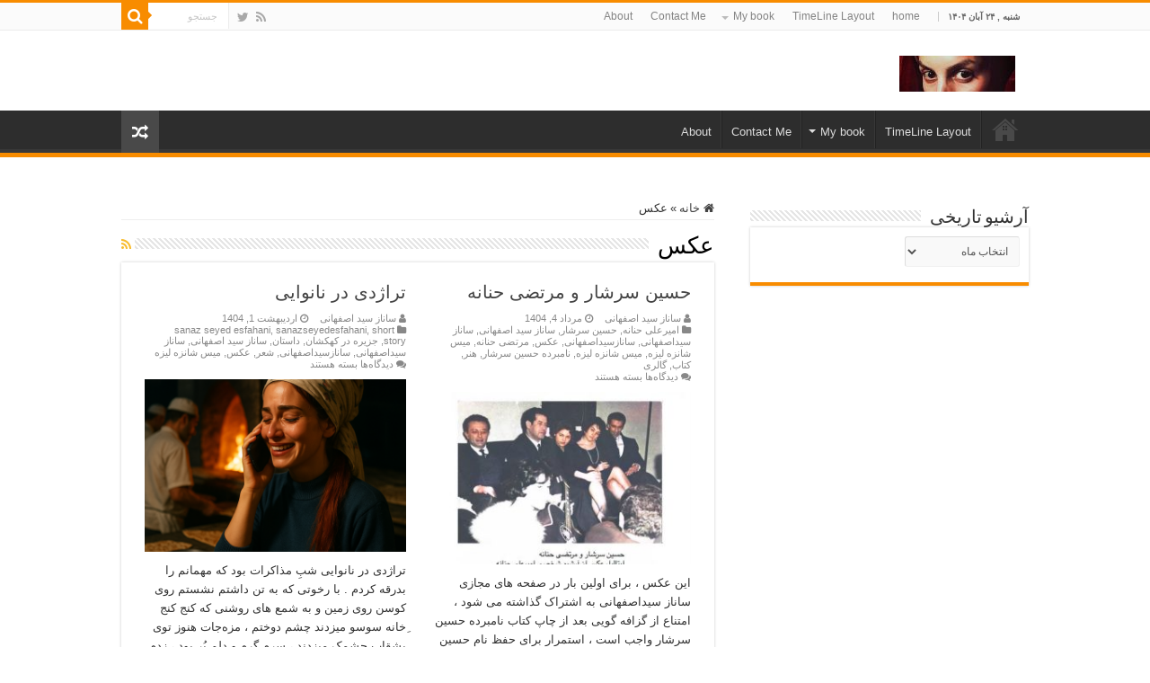

--- FILE ---
content_type: text/html; charset=UTF-8
request_url: https://jazirehdarkahkeshan.ir/category/%D8%B9%DA%A9%D8%B3/
body_size: 15950
content:
<!DOCTYPE html>
<html dir="rtl" lang="fa-IR" prefix="og: http://ogp.me/ns#">
<head>
<meta charset="UTF-8" />
<link rel="pingback" href="https://jazirehdarkahkeshan.ir/xmlrpc.php" />
<meta name='robots' content='index, follow, max-image-preview:large, max-snippet:-1, max-video-preview:-1' />
	<style>img:is([sizes="auto" i], [sizes^="auto," i]) { contain-intrinsic-size: 3000px 1500px }</style>
	
	<!-- This site is optimized with the Yoast SEO plugin v26.1.1 - https://yoast.com/wordpress/plugins/seo/ -->
	<title>عکس بایگانی - ساناز سید اصفهانی</title>
	<link rel="canonical" href="https://jazirehdarkahkeshan.ir/category/عکس/" />
	<meta property="og:locale" content="fa_IR" />
	<meta property="og:type" content="article" />
	<meta property="og:title" content="عکس بایگانی - ساناز سید اصفهانی" />
	<meta property="og:url" content="https://jazirehdarkahkeshan.ir/category/عکس/" />
	<meta property="og:site_name" content="ساناز سید اصفهانی" />
	<meta name="twitter:card" content="summary_large_image" />
	<meta name="twitter:site" content="@EsfahaniS" />
	<script type="application/ld+json" class="yoast-schema-graph">{"@context":"https://schema.org","@graph":[{"@type":"CollectionPage","@id":"https://jazirehdarkahkeshan.ir/category/%d8%b9%da%a9%d8%b3/","url":"https://jazirehdarkahkeshan.ir/category/%d8%b9%da%a9%d8%b3/","name":"عکس بایگانی - ساناز سید اصفهانی","isPartOf":{"@id":"https://jazirehdarkahkeshan.ir/#website"},"primaryImageOfPage":{"@id":"https://jazirehdarkahkeshan.ir/category/%d8%b9%da%a9%d8%b3/#primaryimage"},"image":{"@id":"https://jazirehdarkahkeshan.ir/category/%d8%b9%da%a9%d8%b3/#primaryimage"},"thumbnailUrl":"https://jazirehdarkahkeshan.ir/wp-content/uploads/2025/07/IMG_8126.jpg","breadcrumb":{"@id":"https://jazirehdarkahkeshan.ir/category/%d8%b9%da%a9%d8%b3/#breadcrumb"},"inLanguage":"fa-IR"},{"@type":"ImageObject","inLanguage":"fa-IR","@id":"https://jazirehdarkahkeshan.ir/category/%d8%b9%da%a9%d8%b3/#primaryimage","url":"https://jazirehdarkahkeshan.ir/wp-content/uploads/2025/07/IMG_8126.jpg","contentUrl":"https://jazirehdarkahkeshan.ir/wp-content/uploads/2025/07/IMG_8126.jpg","width":500,"height":417},{"@type":"BreadcrumbList","@id":"https://jazirehdarkahkeshan.ir/category/%d8%b9%da%a9%d8%b3/#breadcrumb","itemListElement":[{"@type":"ListItem","position":1,"name":"خانه","item":"https://jazirehdarkahkeshan.ir/"},{"@type":"ListItem","position":2,"name":"عکس"}]},{"@type":"WebSite","@id":"https://jazirehdarkahkeshan.ir/#website","url":"https://jazirehdarkahkeshan.ir/","name":"جزیره در کهکشان ساناز سید اصفهانی","description":"میس شانزه لیزه در جزیره ای در کهکشان","publisher":{"@id":"https://jazirehdarkahkeshan.ir/#/schema/person/c9fc0dc535aa14b4901d5647bafe9131"},"alternateName":"ساناز سید اصفهانی","potentialAction":[{"@type":"SearchAction","target":{"@type":"EntryPoint","urlTemplate":"https://jazirehdarkahkeshan.ir/?s={search_term_string}"},"query-input":{"@type":"PropertyValueSpecification","valueRequired":true,"valueName":"search_term_string"}}],"inLanguage":"fa-IR"},{"@type":["Person","Organization"],"@id":"https://jazirehdarkahkeshan.ir/#/schema/person/c9fc0dc535aa14b4901d5647bafe9131","name":"ساناز سید اصفهانی","image":{"@type":"ImageObject","inLanguage":"fa-IR","@id":"https://jazirehdarkahkeshan.ir/#/schema/person/image/","url":"https://jazirehdarkahkeshan.ir/wp-content/uploads/2019/05/IMG_8920-2.jpg","contentUrl":"https://jazirehdarkahkeshan.ir/wp-content/uploads/2019/05/IMG_8920-2.jpg","width":1000,"height":1500,"caption":"ساناز سید اصفهانی"},"logo":{"@id":"https://jazirehdarkahkeshan.ir/#/schema/person/image/"},"description":"متولد 14 . 9 . 1360 در تهران ، از سن پنج سالگی وارد هنرستان عالی موسیقی شد و بعد به مدرسه ی هنر و ادبیات ِ صدا و سیما رفت . ساز تخصصی او پیانو بود که به صلاحدید خانواده از ادامه ی تحصیل در این رشته به صورت تخصصی منصرف شد و وارد رشته ی ریاضی فیزیک شد و پیانو را در کنار درس با اساتید مجرب به صورت خصوصی فرا گرفت . او دارای مدرک انیمیشن کامپیوتری از مجتمع فنی تهران میباشد و همزمان با تحصیل و کار در این رشته وارد دانشگاه سوره ی تهران شد و در رشته ی تئاتر ، گرایش ادبیات دراماتیک تحصیل کرد . همزمان با ورود به دانشگاه شروع به همکاری با مطبوعات شد . او با روزنامه هایی چون همشهری ، همشهری مناطق ، اعتماد ، اعتماد ملی ، شرق ، تهران امروز ، فرهیختگان و ماهنامه ی ادبی گلستانه ، مجله ی نقش آفرینان ، ماهنامه ی رودکی و سینما- چشم ( روح سرگردان موزه سینما )، ماهنامه ی سیاسی فرهنگی دنیای قلم . . . همکاری کرده است .","sameAs":["https://jazirehdarkahkeshan.ir/","https://www.facebook.com/sanazmiss","http://sanazmiss","https://www.linkedin.com/in/sanaz-seyed-esfahani-311b8161/","https://x.com/https://twitter.com/EsfahaniS"]}]}</script>
	<!-- / Yoast SEO plugin. -->


<link rel='dns-prefetch' href='//www.googletagmanager.com' />
<link rel='stylesheet' id='wp-block-library-rtl-css' href='https://jazirehdarkahkeshan.ir/wp-includes/css/dist/block-library/style-rtl.min.css' type='text/css' media='all' />
<style id='classic-theme-styles-inline-css' type='text/css'>
/*! This file is auto-generated */
.wp-block-button__link{color:#fff;background-color:#32373c;border-radius:9999px;box-shadow:none;text-decoration:none;padding:calc(.667em + 2px) calc(1.333em + 2px);font-size:1.125em}.wp-block-file__button{background:#32373c;color:#fff;text-decoration:none}
</style>
<style id='global-styles-inline-css' type='text/css'>
:root{--wp--preset--aspect-ratio--square: 1;--wp--preset--aspect-ratio--4-3: 4/3;--wp--preset--aspect-ratio--3-4: 3/4;--wp--preset--aspect-ratio--3-2: 3/2;--wp--preset--aspect-ratio--2-3: 2/3;--wp--preset--aspect-ratio--16-9: 16/9;--wp--preset--aspect-ratio--9-16: 9/16;--wp--preset--color--black: #000000;--wp--preset--color--cyan-bluish-gray: #abb8c3;--wp--preset--color--white: #ffffff;--wp--preset--color--pale-pink: #f78da7;--wp--preset--color--vivid-red: #cf2e2e;--wp--preset--color--luminous-vivid-orange: #ff6900;--wp--preset--color--luminous-vivid-amber: #fcb900;--wp--preset--color--light-green-cyan: #7bdcb5;--wp--preset--color--vivid-green-cyan: #00d084;--wp--preset--color--pale-cyan-blue: #8ed1fc;--wp--preset--color--vivid-cyan-blue: #0693e3;--wp--preset--color--vivid-purple: #9b51e0;--wp--preset--gradient--vivid-cyan-blue-to-vivid-purple: linear-gradient(135deg,rgba(6,147,227,1) 0%,rgb(155,81,224) 100%);--wp--preset--gradient--light-green-cyan-to-vivid-green-cyan: linear-gradient(135deg,rgb(122,220,180) 0%,rgb(0,208,130) 100%);--wp--preset--gradient--luminous-vivid-amber-to-luminous-vivid-orange: linear-gradient(135deg,rgba(252,185,0,1) 0%,rgba(255,105,0,1) 100%);--wp--preset--gradient--luminous-vivid-orange-to-vivid-red: linear-gradient(135deg,rgba(255,105,0,1) 0%,rgb(207,46,46) 100%);--wp--preset--gradient--very-light-gray-to-cyan-bluish-gray: linear-gradient(135deg,rgb(238,238,238) 0%,rgb(169,184,195) 100%);--wp--preset--gradient--cool-to-warm-spectrum: linear-gradient(135deg,rgb(74,234,220) 0%,rgb(151,120,209) 20%,rgb(207,42,186) 40%,rgb(238,44,130) 60%,rgb(251,105,98) 80%,rgb(254,248,76) 100%);--wp--preset--gradient--blush-light-purple: linear-gradient(135deg,rgb(255,206,236) 0%,rgb(152,150,240) 100%);--wp--preset--gradient--blush-bordeaux: linear-gradient(135deg,rgb(254,205,165) 0%,rgb(254,45,45) 50%,rgb(107,0,62) 100%);--wp--preset--gradient--luminous-dusk: linear-gradient(135deg,rgb(255,203,112) 0%,rgb(199,81,192) 50%,rgb(65,88,208) 100%);--wp--preset--gradient--pale-ocean: linear-gradient(135deg,rgb(255,245,203) 0%,rgb(182,227,212) 50%,rgb(51,167,181) 100%);--wp--preset--gradient--electric-grass: linear-gradient(135deg,rgb(202,248,128) 0%,rgb(113,206,126) 100%);--wp--preset--gradient--midnight: linear-gradient(135deg,rgb(2,3,129) 0%,rgb(40,116,252) 100%);--wp--preset--font-size--small: 13px;--wp--preset--font-size--medium: 20px;--wp--preset--font-size--large: 36px;--wp--preset--font-size--x-large: 42px;--wp--preset--spacing--20: 0.44rem;--wp--preset--spacing--30: 0.67rem;--wp--preset--spacing--40: 1rem;--wp--preset--spacing--50: 1.5rem;--wp--preset--spacing--60: 2.25rem;--wp--preset--spacing--70: 3.38rem;--wp--preset--spacing--80: 5.06rem;--wp--preset--shadow--natural: 6px 6px 9px rgba(0, 0, 0, 0.2);--wp--preset--shadow--deep: 12px 12px 50px rgba(0, 0, 0, 0.4);--wp--preset--shadow--sharp: 6px 6px 0px rgba(0, 0, 0, 0.2);--wp--preset--shadow--outlined: 6px 6px 0px -3px rgba(255, 255, 255, 1), 6px 6px rgba(0, 0, 0, 1);--wp--preset--shadow--crisp: 6px 6px 0px rgba(0, 0, 0, 1);}:where(.is-layout-flex){gap: 0.5em;}:where(.is-layout-grid){gap: 0.5em;}body .is-layout-flex{display: flex;}.is-layout-flex{flex-wrap: wrap;align-items: center;}.is-layout-flex > :is(*, div){margin: 0;}body .is-layout-grid{display: grid;}.is-layout-grid > :is(*, div){margin: 0;}:where(.wp-block-columns.is-layout-flex){gap: 2em;}:where(.wp-block-columns.is-layout-grid){gap: 2em;}:where(.wp-block-post-template.is-layout-flex){gap: 1.25em;}:where(.wp-block-post-template.is-layout-grid){gap: 1.25em;}.has-black-color{color: var(--wp--preset--color--black) !important;}.has-cyan-bluish-gray-color{color: var(--wp--preset--color--cyan-bluish-gray) !important;}.has-white-color{color: var(--wp--preset--color--white) !important;}.has-pale-pink-color{color: var(--wp--preset--color--pale-pink) !important;}.has-vivid-red-color{color: var(--wp--preset--color--vivid-red) !important;}.has-luminous-vivid-orange-color{color: var(--wp--preset--color--luminous-vivid-orange) !important;}.has-luminous-vivid-amber-color{color: var(--wp--preset--color--luminous-vivid-amber) !important;}.has-light-green-cyan-color{color: var(--wp--preset--color--light-green-cyan) !important;}.has-vivid-green-cyan-color{color: var(--wp--preset--color--vivid-green-cyan) !important;}.has-pale-cyan-blue-color{color: var(--wp--preset--color--pale-cyan-blue) !important;}.has-vivid-cyan-blue-color{color: var(--wp--preset--color--vivid-cyan-blue) !important;}.has-vivid-purple-color{color: var(--wp--preset--color--vivid-purple) !important;}.has-black-background-color{background-color: var(--wp--preset--color--black) !important;}.has-cyan-bluish-gray-background-color{background-color: var(--wp--preset--color--cyan-bluish-gray) !important;}.has-white-background-color{background-color: var(--wp--preset--color--white) !important;}.has-pale-pink-background-color{background-color: var(--wp--preset--color--pale-pink) !important;}.has-vivid-red-background-color{background-color: var(--wp--preset--color--vivid-red) !important;}.has-luminous-vivid-orange-background-color{background-color: var(--wp--preset--color--luminous-vivid-orange) !important;}.has-luminous-vivid-amber-background-color{background-color: var(--wp--preset--color--luminous-vivid-amber) !important;}.has-light-green-cyan-background-color{background-color: var(--wp--preset--color--light-green-cyan) !important;}.has-vivid-green-cyan-background-color{background-color: var(--wp--preset--color--vivid-green-cyan) !important;}.has-pale-cyan-blue-background-color{background-color: var(--wp--preset--color--pale-cyan-blue) !important;}.has-vivid-cyan-blue-background-color{background-color: var(--wp--preset--color--vivid-cyan-blue) !important;}.has-vivid-purple-background-color{background-color: var(--wp--preset--color--vivid-purple) !important;}.has-black-border-color{border-color: var(--wp--preset--color--black) !important;}.has-cyan-bluish-gray-border-color{border-color: var(--wp--preset--color--cyan-bluish-gray) !important;}.has-white-border-color{border-color: var(--wp--preset--color--white) !important;}.has-pale-pink-border-color{border-color: var(--wp--preset--color--pale-pink) !important;}.has-vivid-red-border-color{border-color: var(--wp--preset--color--vivid-red) !important;}.has-luminous-vivid-orange-border-color{border-color: var(--wp--preset--color--luminous-vivid-orange) !important;}.has-luminous-vivid-amber-border-color{border-color: var(--wp--preset--color--luminous-vivid-amber) !important;}.has-light-green-cyan-border-color{border-color: var(--wp--preset--color--light-green-cyan) !important;}.has-vivid-green-cyan-border-color{border-color: var(--wp--preset--color--vivid-green-cyan) !important;}.has-pale-cyan-blue-border-color{border-color: var(--wp--preset--color--pale-cyan-blue) !important;}.has-vivid-cyan-blue-border-color{border-color: var(--wp--preset--color--vivid-cyan-blue) !important;}.has-vivid-purple-border-color{border-color: var(--wp--preset--color--vivid-purple) !important;}.has-vivid-cyan-blue-to-vivid-purple-gradient-background{background: var(--wp--preset--gradient--vivid-cyan-blue-to-vivid-purple) !important;}.has-light-green-cyan-to-vivid-green-cyan-gradient-background{background: var(--wp--preset--gradient--light-green-cyan-to-vivid-green-cyan) !important;}.has-luminous-vivid-amber-to-luminous-vivid-orange-gradient-background{background: var(--wp--preset--gradient--luminous-vivid-amber-to-luminous-vivid-orange) !important;}.has-luminous-vivid-orange-to-vivid-red-gradient-background{background: var(--wp--preset--gradient--luminous-vivid-orange-to-vivid-red) !important;}.has-very-light-gray-to-cyan-bluish-gray-gradient-background{background: var(--wp--preset--gradient--very-light-gray-to-cyan-bluish-gray) !important;}.has-cool-to-warm-spectrum-gradient-background{background: var(--wp--preset--gradient--cool-to-warm-spectrum) !important;}.has-blush-light-purple-gradient-background{background: var(--wp--preset--gradient--blush-light-purple) !important;}.has-blush-bordeaux-gradient-background{background: var(--wp--preset--gradient--blush-bordeaux) !important;}.has-luminous-dusk-gradient-background{background: var(--wp--preset--gradient--luminous-dusk) !important;}.has-pale-ocean-gradient-background{background: var(--wp--preset--gradient--pale-ocean) !important;}.has-electric-grass-gradient-background{background: var(--wp--preset--gradient--electric-grass) !important;}.has-midnight-gradient-background{background: var(--wp--preset--gradient--midnight) !important;}.has-small-font-size{font-size: var(--wp--preset--font-size--small) !important;}.has-medium-font-size{font-size: var(--wp--preset--font-size--medium) !important;}.has-large-font-size{font-size: var(--wp--preset--font-size--large) !important;}.has-x-large-font-size{font-size: var(--wp--preset--font-size--x-large) !important;}
:where(.wp-block-post-template.is-layout-flex){gap: 1.25em;}:where(.wp-block-post-template.is-layout-grid){gap: 1.25em;}
:where(.wp-block-columns.is-layout-flex){gap: 2em;}:where(.wp-block-columns.is-layout-grid){gap: 2em;}
:root :where(.wp-block-pullquote){font-size: 1.5em;line-height: 1.6;}
</style>
<link rel='stylesheet' id='contact-form-7-css' href='https://jazirehdarkahkeshan.ir/wp-content/plugins/contact-form-7/includes/css/styles.css' type='text/css' media='all' />
<link rel='stylesheet' id='contact-form-7-rtl-css' href='https://jazirehdarkahkeshan.ir/wp-content/plugins/contact-form-7/includes/css/styles-rtl.css' type='text/css' media='all' />
<link rel='stylesheet' id='tie-style-css' href='https://jazirehdarkahkeshan.ir/wp-content/themes/sahifa/style.css' type='text/css' media='all' />
<link rel='stylesheet' id='tie-ilightbox-skin-css' href='https://jazirehdarkahkeshan.ir/wp-content/themes/sahifa/css/ilightbox/dark-skin/skin.css' type='text/css' media='all' />
<link rel='stylesheet' id='fancybox-css' href='https://jazirehdarkahkeshan.ir/wp-content/plugins/easy-fancybox/fancybox/1.5.4/jquery.fancybox.min.css' type='text/css' media='screen' />
<script type="text/javascript" src="https://jazirehdarkahkeshan.ir/wp-includes/js/jquery/jquery.min.js" id="jquery-core-js"></script>
<script type="text/javascript" src="https://jazirehdarkahkeshan.ir/wp-includes/js/jquery/jquery-migrate.min.js" id="jquery-migrate-js"></script>

<!-- Google tag (gtag.js) snippet added by Site Kit -->
<!-- Google Analytics snippet added by Site Kit -->
<script type="text/javascript" src="https://www.googletagmanager.com/gtag/js?id=GT-MQX6CGC" id="google_gtagjs-js" async></script>
<script type="text/javascript" id="google_gtagjs-js-after">
/* <![CDATA[ */
window.dataLayer = window.dataLayer || [];function gtag(){dataLayer.push(arguments);}
gtag("set","linker",{"domains":["jazirehdarkahkeshan.ir"]});
gtag("js", new Date());
gtag("set", "developer_id.dZTNiMT", true);
gtag("config", "GT-MQX6CGC");
 window._googlesitekit = window._googlesitekit || {}; window._googlesitekit.throttledEvents = []; window._googlesitekit.gtagEvent = (name, data) => { var key = JSON.stringify( { name, data } ); if ( !! window._googlesitekit.throttledEvents[ key ] ) { return; } window._googlesitekit.throttledEvents[ key ] = true; setTimeout( () => { delete window._googlesitekit.throttledEvents[ key ]; }, 5 ); gtag( "event", name, { ...data, event_source: "site-kit" } ); }; 
/* ]]> */
</script>
<script></script><link rel="stylesheet" href="https://jazirehdarkahkeshan.ir/wp-content/themes/sahifa/rtl.css" type="text/css" media="screen" /><meta name="generator" content="Site Kit by Google 1.165.0" /><link rel="shortcut icon" href="https://jazirehdarkahkeshan.ir/wp-content/uploads/2016/12/cropped-229287_104712889616571_5603891_n.jpg" title="Favicon" />
<!--[if IE]>
<script type="text/javascript">jQuery(document).ready(function (){ jQuery(".menu-item").has("ul").children("a").attr("aria-haspopup", "true");});</script>
<![endif]-->
<!--[if lt IE 9]>
<script src="https://jazirehdarkahkeshan.ir/wp-content/themes/sahifa/js/html5.js"></script>
<script src="https://jazirehdarkahkeshan.ir/wp-content/themes/sahifa/js/selectivizr-min.js"></script>
<![endif]-->
<!--[if IE 9]>
<link rel="stylesheet" type="text/css" media="all" href="https://jazirehdarkahkeshan.ir/wp-content/themes/sahifa/css/ie9.css" />
<![endif]-->
<!--[if IE 8]>
<link rel="stylesheet" type="text/css" media="all" href="https://jazirehdarkahkeshan.ir/wp-content/themes/sahifa/css/ie8.css" />
<![endif]-->
<!--[if IE 7]>
<link rel="stylesheet" type="text/css" media="all" href="https://jazirehdarkahkeshan.ir/wp-content/themes/sahifa/css/ie7.css" />
<![endif]-->

<meta http-equiv="X-UA-Compatible" content="IE=edge,chrome=1" />
<meta name="viewport" content="width=1045" />



<style type="text/css" media="screen">

body{
	font-family: Tahoma, Geneva, sans-serif;
}
.logo h1 a, .logo h2 a{
	font-family: Tahoma, Geneva, sans-serif;
}
.logo span{
	font-family: Tahoma, Geneva, sans-serif;
}
.page-title{
	font-family: Tahoma, Geneva, sans-serif;
}
.post-title{
	font-family: Tahoma, Geneva, sans-serif;
}
h2.post-box-title, h2.post-box-title a{
	font-family: Tahoma, Geneva, sans-serif;
}
h3.post-box-title, h3.post-box-title a{
	font-family: Tahoma, Geneva, sans-serif;
}
		body {
					background-image : url(https://jazirehdarkahkeshan.ir/wp-content/themes/sahifa/images/patterns/body-bg27.png);
					background-position: top center;
		}
		
</style>

		<script type="text/javascript">
			/* <![CDATA[ */
				var sf_position = '0';
				var sf_templates = "<a href=\"{search_url_escaped}\">\u0646\u0645\u0627\u06cc\u0634 \u0647\u0645\u0647<\/a>";
				var sf_input = '.search-live';
				jQuery(document).ready(function(){
					jQuery(sf_input).ajaxyLiveSearch({"expand":false,"searchUrl":"https:\/\/jazirehdarkahkeshan.ir\/?s=%s","text":"Search","delay":500,"iwidth":180,"width":315,"ajaxUrl":"https:\/\/jazirehdarkahkeshan.ir\/wp-admin\/admin-ajax.php","rtl":0});
					jQuery(".live-search_ajaxy-selective-input").keyup(function() {
						var width = jQuery(this).val().length * 8;
						if(width < 50) {
							width = 50;
						}
						jQuery(this).width(width);
					});
					jQuery(".live-search_ajaxy-selective-search").click(function() {
						jQuery(this).find(".live-search_ajaxy-selective-input").focus();
					});
					jQuery(".live-search_ajaxy-selective-close").click(function() {
						jQuery(this).parent().remove();
					});
				});
			/* ]]> */
		</script>
		<meta name="generator" content="Powered by WPBakery Page Builder - drag and drop page builder for WordPress."/>
<style type="text/css">.broken_link, a.broken_link {
	text-decoration: line-through;
}</style><link rel="icon" href="https://jazirehdarkahkeshan.ir/wp-content/uploads/2016/01/cropped-cropped-gandi-32x32.jpg" sizes="32x32" />
<link rel="icon" href="https://jazirehdarkahkeshan.ir/wp-content/uploads/2016/01/cropped-cropped-gandi-192x192.jpg" sizes="192x192" />
<link rel="apple-touch-icon" href="https://jazirehdarkahkeshan.ir/wp-content/uploads/2016/01/cropped-cropped-gandi-180x180.jpg" />
<meta name="msapplication-TileImage" content="https://jazirehdarkahkeshan.ir/wp-content/uploads/2016/01/cropped-cropped-gandi-270x270.jpg" />
<noscript><style> .wpb_animate_when_almost_visible { opacity: 1; }</style></noscript></head>
<body data-rsssl=1 id="top" class="rtl archive category category-872 wp-theme-sahifa lazy-enabled wpb-js-composer js-comp-ver-8.7 vc_responsive">

<div class="wrapper-outer">

	<div class="background-cover"></div>

	<aside id="slide-out">

			<div class="search-mobile">
			<form method="get" id="searchform-mobile" action="https://jazirehdarkahkeshan.ir/">
				<button class="search-button" type="submit" value="جستجو"><i class="fa fa-search"></i></button>
				<input type="text" id="s-mobile" name="s" title="جستجو" value="جستجو" onfocus="if (this.value == 'جستجو') {this.value = '';}" onblur="if (this.value == '') {this.value = 'جستجو';}"  />
			</form>
		</div><!-- .search-mobile /-->
	
			<div class="social-icons">
		<a class="ttip-none" title="Rss" href="https://jazirehdarkahkeshan.ir/feed/" target="_blank"><i class="fa fa-rss"></i></a><a class="ttip-none" title="Twitter" href="https://twitter.com/esfahanis" target="_blank"><i class="fa fa-twitter"></i></a>
			</div>

	
		<div id="mobile-menu" ></div>
	</aside><!-- #slide-out /-->

		<div id="wrapper" class="wide-layout">
		<div class="inner-wrapper">

		<header id="theme-header" class="theme-header">
						<div id="top-nav" class="top-nav">
				<div class="container">

							<span class="today-date">شنبه ,  ۲۴  آبان ۱۴۰۴</span>
				<div class="top-menu"><ul id="menu-%d9%81%d9%87%d8%b1%d8%b3%d8%aa-%db%b1" class="menu"><li id="menu-item-1367" class="menu-item menu-item-type-custom menu-item-object-custom menu-item-home menu-item-1367"><a href="https://jazirehdarkahkeshan.ir">home</a></li>
<li id="menu-item-2898" class="menu-item menu-item-type-post_type menu-item-object-page menu-item-2898"><a href="https://jazirehdarkahkeshan.ir/timeline-archive/">TimeLine Layout</a></li>
<li id="menu-item-5762" class="menu-item menu-item-type-custom menu-item-object-custom menu-item-has-children menu-item-5762"><a href="#">My book</a>
<ul class="sub-menu">
	<li id="menu-item-5763" class="menu-item menu-item-type-post_type menu-item-object-page menu-item-5763"><a href="https://jazirehdarkahkeshan.ir/%d8%a8%d9%87-%d8%ae%d8%a7%d8%b7%d8%b1-%db%8c%da%a9-%d9%be%db%8c%d8%a7%d9%84%d9%87-%da%86%d8%a7%db%8c/">به خاطر یک پیاله چای</a></li>
	<li id="menu-item-5764" class="menu-item menu-item-type-post_type menu-item-object-page menu-item-5764"><a href="https://jazirehdarkahkeshan.ir/%d8%af%d8%a7%d8%b3%d8%aa%d8%a7%d9%86-%d8%a7%d9%84%db%8c%d8%b2%d8%a7%d8%a8%d8%aa-%d8%af%d9%88%d9%85-%d9%85%d8%ac%d9%84%d9%87-%db%8c-%d8%a7%d8%af%d8%a8%db%8c-kirpiedebiyat/">داستان الیزابت دوم مجله ی ادبی kirpiedebiyat</a></li>
	<li id="menu-item-5765" class="menu-item menu-item-type-post_type menu-item-object-page menu-item-5765"><a href="https://jazirehdarkahkeshan.ir/%d9%81%d9%84%d8%a7%d9%85%db%8c%d9%86%da%af%d9%88-%d8%a7%d9%86%d8%aa%d8%b4%d8%a7%d8%b1%d8%a7%d8%aa-%d8%a7%da%86-%d8%a7%d9%86%d8%af-%d8%a7%d8%b3-%d9%85%d8%af%db%8c%d8%a7/">فلامینگو انتشارات اچ اند اس مدیا</a></li>
	<li id="menu-item-5766" class="menu-item menu-item-type-post_type menu-item-object-page menu-item-5766"><a href="https://jazirehdarkahkeshan.ir/%d8%ae%db%8c%d8%a7%d8%a8%d8%a7%d9%86-%da%af%d8%a7%d9%86%d8%af%db%8c-%d8%a7%d9%86%d8%aa%d8%b4%d8%a7%d8%b1%d8%a7%d8%aa-%d8%ad%d9%88%d8%b6-%d9%86%d9%82%d8%b1%d9%87/">خیابان گاندی انتشارات حوض نقره</a></li>
	<li id="menu-item-5767" class="menu-item menu-item-type-post_type menu-item-object-page menu-item-5767"><a href="https://jazirehdarkahkeshan.ir/%d8%af%d8%a7%db%8c%d8%b1%d9%87-%db%8c-%da%af%da%86%db%8c-%d9%86%d8%b4%d8%b1-%d9%86%d9%88%d8%b1%d9%88%d8%b2-%d9%87%d9%86%d8%b1/">دایره ی گچی نشر نوروز هنر</a></li>
	<li id="menu-item-5768" class="menu-item menu-item-type-post_type menu-item-object-page menu-item-5768"><a href="https://jazirehdarkahkeshan.ir/%d9%86%d8%a7%d9%85%d8%a8%d8%b1%d8%af%d9%87%d8%8c-%d8%ad%d8%b3%db%8c%d9%86-%d8%b3%d8%b1%d8%b4%d8%a7%d8%b1-%d8%a7%d9%86%d8%aa%d8%b4%d8%a7%d8%b1%d8%a7%d8%aa-%d8%a7%da%86-%d8%a7%d9%86%d8%af-%d8%a7%d8%b3/">نامبرده، حسین سرشار انتشارات اچ اند اس مدیا</a></li>
	<li id="menu-item-5769" class="menu-item menu-item-type-post_type menu-item-object-page menu-item-5769"><a href="https://jazirehdarkahkeshan.ir/%da%a9%db%8c%d8%b4%d8%8c%d9%85%d8%a7%d8%aa-%d8%a7%d9%86%d8%aa%d8%b4%d8%a7%d8%b1%d8%a7%d8%aa/">کیش،مات انتشارات</a></li>
	<li id="menu-item-5770" class="menu-item menu-item-type-post_type menu-item-object-page menu-item-5770"><a href="https://jazirehdarkahkeshan.ir/%d8%ae%db%8c%d8%a7%d9%84-%d8%a8%d8%a7%d8%b2%db%8c-%d8%a7%d9%86%d8%aa%d8%b4%d8%a7%d8%b1%d8%a7%d8%aa-%d9%87%db%8c%d9%84%d8%a7-%d9%82%d9%82%d9%86%d9%88%d8%b3/">خیال بازی انتشارات هیلا- ققنوس</a></li>
	<li id="menu-item-5771" class="menu-item menu-item-type-post_type menu-item-object-page menu-item-5771"><a href="https://jazirehdarkahkeshan.ir/%da%a9%d8%aa%d8%a7%d8%a8-%da%a9%d9%85%d9%be%d9%84%da%a9%d8%b3-%d9%86%d8%a7%d8%b2-%d8%a7%d9%86%d8%aa%d8%b4%d8%a7%d8%b1%d8%a7%d8%aa-%d8%ae%d8%ac%d8%b3%d8%aa%d9%87/">کتاب کمپلکس ناز انتشارات خجسته</a></li>
</ul>
</li>
<li id="menu-item-2086" class="menu-item menu-item-type-post_type menu-item-object-page menu-item-2086"><a href="https://jazirehdarkahkeshan.ir/contact/">Contact Me</a></li>
<li id="menu-item-1368" class="menu-item menu-item-type-post_type menu-item-object-page menu-item-1368"><a href="https://jazirehdarkahkeshan.ir/about/">About</a></li>
</ul></div>
						<div class="search-block">
						<form method="get" id="searchform-header" action="https://jazirehdarkahkeshan.ir/">
							<button class="search-button" type="submit" value="جستجو"><i class="fa fa-search"></i></button>
							<input class="search-live" type="text" id="s-header" name="s" title="جستجو" value="جستجو" onfocus="if (this.value == 'جستجو') {this.value = '';}" onblur="if (this.value == '') {this.value = 'جستجو';}"  />
						</form>
					</div><!-- .search-block /-->
			<div class="social-icons">
		<a class="ttip-none" title="Rss" href="https://jazirehdarkahkeshan.ir/feed/" target="_blank"><i class="fa fa-rss"></i></a><a class="ttip-none" title="Twitter" href="https://twitter.com/esfahanis" target="_blank"><i class="fa fa-twitter"></i></a>
			</div>

	
	
				</div><!-- .container /-->
			</div><!-- .top-menu /-->
			
		<div class="header-content">

					<a id="slide-out-open" class="slide-out-open" href="#"><span></span></a>
		
			<div class="logo">
			<h2>								<a title="ساناز سید اصفهانی" href="https://jazirehdarkahkeshan.ir/">
					<img src="https://jazirehdarkahkeshan.ir/wp-content/uploads/2017/02/cropped-IMG_4163.jpg" alt="ساناز سید اصفهانی"  /><strong>ساناز سید اصفهانی میس شانزه لیزه در جزیره ای در کهکشان</strong>
				</a>
			</h2>			</div><!-- .logo /-->
						<div class="clear"></div>

		</div>
													<nav id="main-nav">
				<div class="container">

				
					<div class="main-menu"><ul id="menu-%d9%81%d9%87%d8%b1%d8%b3%d8%aa-%db%b1-1" class="menu"><li class="menu-item menu-item-type-custom menu-item-object-custom menu-item-home menu-item-1367"><a href="https://jazirehdarkahkeshan.ir">home</a></li>
<li class="menu-item menu-item-type-post_type menu-item-object-page menu-item-2898"><a href="https://jazirehdarkahkeshan.ir/timeline-archive/">TimeLine Layout</a></li>
<li class="menu-item menu-item-type-custom menu-item-object-custom menu-item-has-children menu-item-5762"><a href="#">My book</a>
<ul class="sub-menu menu-sub-content">
	<li class="menu-item menu-item-type-post_type menu-item-object-page menu-item-5763"><a href="https://jazirehdarkahkeshan.ir/%d8%a8%d9%87-%d8%ae%d8%a7%d8%b7%d8%b1-%db%8c%da%a9-%d9%be%db%8c%d8%a7%d9%84%d9%87-%da%86%d8%a7%db%8c/">به خاطر یک پیاله چای</a></li>
	<li class="menu-item menu-item-type-post_type menu-item-object-page menu-item-5764"><a href="https://jazirehdarkahkeshan.ir/%d8%af%d8%a7%d8%b3%d8%aa%d8%a7%d9%86-%d8%a7%d9%84%db%8c%d8%b2%d8%a7%d8%a8%d8%aa-%d8%af%d9%88%d9%85-%d9%85%d8%ac%d9%84%d9%87-%db%8c-%d8%a7%d8%af%d8%a8%db%8c-kirpiedebiyat/">داستان الیزابت دوم مجله ی ادبی kirpiedebiyat</a></li>
	<li class="menu-item menu-item-type-post_type menu-item-object-page menu-item-5765"><a href="https://jazirehdarkahkeshan.ir/%d9%81%d9%84%d8%a7%d9%85%db%8c%d9%86%da%af%d9%88-%d8%a7%d9%86%d8%aa%d8%b4%d8%a7%d8%b1%d8%a7%d8%aa-%d8%a7%da%86-%d8%a7%d9%86%d8%af-%d8%a7%d8%b3-%d9%85%d8%af%db%8c%d8%a7/">فلامینگو انتشارات اچ اند اس مدیا</a></li>
	<li class="menu-item menu-item-type-post_type menu-item-object-page menu-item-5766"><a href="https://jazirehdarkahkeshan.ir/%d8%ae%db%8c%d8%a7%d8%a8%d8%a7%d9%86-%da%af%d8%a7%d9%86%d8%af%db%8c-%d8%a7%d9%86%d8%aa%d8%b4%d8%a7%d8%b1%d8%a7%d8%aa-%d8%ad%d9%88%d8%b6-%d9%86%d9%82%d8%b1%d9%87/">خیابان گاندی انتشارات حوض نقره</a></li>
	<li class="menu-item menu-item-type-post_type menu-item-object-page menu-item-5767"><a href="https://jazirehdarkahkeshan.ir/%d8%af%d8%a7%db%8c%d8%b1%d9%87-%db%8c-%da%af%da%86%db%8c-%d9%86%d8%b4%d8%b1-%d9%86%d9%88%d8%b1%d9%88%d8%b2-%d9%87%d9%86%d8%b1/">دایره ی گچی نشر نوروز هنر</a></li>
	<li class="menu-item menu-item-type-post_type menu-item-object-page menu-item-5768"><a href="https://jazirehdarkahkeshan.ir/%d9%86%d8%a7%d9%85%d8%a8%d8%b1%d8%af%d9%87%d8%8c-%d8%ad%d8%b3%db%8c%d9%86-%d8%b3%d8%b1%d8%b4%d8%a7%d8%b1-%d8%a7%d9%86%d8%aa%d8%b4%d8%a7%d8%b1%d8%a7%d8%aa-%d8%a7%da%86-%d8%a7%d9%86%d8%af-%d8%a7%d8%b3/">نامبرده، حسین سرشار انتشارات اچ اند اس مدیا</a></li>
	<li class="menu-item menu-item-type-post_type menu-item-object-page menu-item-5769"><a href="https://jazirehdarkahkeshan.ir/%da%a9%db%8c%d8%b4%d8%8c%d9%85%d8%a7%d8%aa-%d8%a7%d9%86%d8%aa%d8%b4%d8%a7%d8%b1%d8%a7%d8%aa/">کیش،مات انتشارات</a></li>
	<li class="menu-item menu-item-type-post_type menu-item-object-page menu-item-5770"><a href="https://jazirehdarkahkeshan.ir/%d8%ae%db%8c%d8%a7%d9%84-%d8%a8%d8%a7%d8%b2%db%8c-%d8%a7%d9%86%d8%aa%d8%b4%d8%a7%d8%b1%d8%a7%d8%aa-%d9%87%db%8c%d9%84%d8%a7-%d9%82%d9%82%d9%86%d9%88%d8%b3/">خیال بازی انتشارات هیلا- ققنوس</a></li>
	<li class="menu-item menu-item-type-post_type menu-item-object-page menu-item-5771"><a href="https://jazirehdarkahkeshan.ir/%da%a9%d8%aa%d8%a7%d8%a8-%da%a9%d9%85%d9%be%d9%84%da%a9%d8%b3-%d9%86%d8%a7%d8%b2-%d8%a7%d9%86%d8%aa%d8%b4%d8%a7%d8%b1%d8%a7%d8%aa-%d8%ae%d8%ac%d8%b3%d8%aa%d9%87/">کتاب کمپلکس ناز انتشارات خجسته</a></li>
</ul>
</li>
<li class="menu-item menu-item-type-post_type menu-item-object-page menu-item-2086"><a href="https://jazirehdarkahkeshan.ir/contact/">Contact Me</a></li>
<li class="menu-item menu-item-type-post_type menu-item-object-page menu-item-1368"><a href="https://jazirehdarkahkeshan.ir/about/">About</a></li>
</ul></div>										<a href="https://jazirehdarkahkeshan.ir/?tierand=1" class="random-article ttip" title="موضوع تصادفی"><i class="fa fa-random"></i></a>
					
					
				</div>
			</nav><!-- .main-nav /-->
					</header><!-- #header /-->

	
	
	<div id="main-content" class="container">

	<div class="content">
	
	<nav id="crumbs"><a href="https://jazirehdarkahkeshan.ir/"><span class="fa fa-home" aria-hidden="true"></span> خانه</a><span class="delimiter">&raquo;</span><span class="current">عکس</span></nav><script type="application/ld+json">{"@context":"http:\/\/schema.org","@type":"BreadcrumbList","@id":"#Breadcrumb","itemListElement":[{"@type":"ListItem","position":1,"item":{"name":"\u062e\u0627\u0646\u0647","@id":"https:\/\/jazirehdarkahkeshan.ir\/"}}]}</script>	
			
		<div class="page-head">
		
			<h1 class="page-title">
				عکس			</h1>
			
						<a class="rss-cat-icon ttip" title="عضویت در خبررسان" href="https://jazirehdarkahkeshan.ir/category/%d8%b9%da%a9%d8%b3/feed/"><i class="fa fa-rss"></i></a>
						
			<div class="stripe-line"></div>

					</div>
		
				
				
		
<div class="post-listing archive-box masonry-grid" id="masonry-grid">


	<article class="item-list">

		<h2 class="post-box-title">
			<a href="https://jazirehdarkahkeshan.ir/%d8%ad%d8%b3%db%8c%d9%86-%d8%b3%d8%b1%d8%b4%d8%a7%d8%b1-%d9%88-%d9%85%d8%b1%d8%aa%d8%b6%db%8c-%d8%ad%d9%86%d8%a7%d9%86%d9%87/">حسین سرشار و مرتضی حنانه</a>
		</h2>

		<p class="post-meta">
		
	<span class="post-meta-author"><i class="fa fa-user"></i><a href="https://jazirehdarkahkeshan.ir/author/adminjazireh/" title="">ساناز سید اصفهانی </a></span>
	
		
	<span class="tie-date"><i class="fa fa-clock-o"></i>مرداد 4, 1404</span>	
	<span class="post-cats"><i class="fa fa-folder"></i><a href="https://jazirehdarkahkeshan.ir/category/%d8%a7%d9%85%db%8c%d8%b1%d8%b9%d9%84%db%8c-%d8%ad%d9%86%d8%a7%d9%86%d9%87/" rel="category tag">امیرعلی حنانه</a>, <a href="https://jazirehdarkahkeshan.ir/category/%d8%ad%d8%b3%db%8c%d9%86-%d8%b3%d8%b1%d8%b4%d8%a7%d8%b1/" rel="category tag">حسین سرشار</a>, <a href="https://jazirehdarkahkeshan.ir/category/sanaz/" rel="category tag">ساناز سید اصفهانی</a>, <a href="https://jazirehdarkahkeshan.ir/category/%d8%b3%d8%a7%d9%86%d8%a7%d8%b2-%d8%b3%db%8c%d8%af%d8%a7%d8%b5%d9%81%d9%87%d8%a7%d9%86%db%8c/" rel="category tag">ساناز سیداصفهانی</a>, <a href="https://jazirehdarkahkeshan.ir/category/%d8%b3%d8%a7%d9%86%d8%a7%d8%b2%d8%b3%db%8c%d8%af%d8%a7%d8%b5%d9%81%d9%87%d8%a7%d9%86%db%8c/" rel="category tag">سانازسیداصفهانی</a>, <a href="https://jazirehdarkahkeshan.ir/category/%d8%b9%da%a9%d8%b3/" rel="category tag">عکس</a>, <a href="https://jazirehdarkahkeshan.ir/category/%d9%85%d8%b1%d8%aa%d8%b6%db%8c-%d8%ad%d9%86%d8%a7%d9%86%d9%87/" rel="category tag">مرتضی حنانه</a>, <a href="https://jazirehdarkahkeshan.ir/category/miss/" rel="category tag">میس شانزه لیزه</a>, <a href="https://jazirehdarkahkeshan.ir/category/%d9%85%db%8c%d8%b3-%d8%b4%d8%a7%d9%86%d8%b2%d9%87-%d9%84%db%8c%d8%b2%d9%87/" rel="category tag">میس شانزه لیزه</a>, <a href="https://jazirehdarkahkeshan.ir/category/%d9%86%d8%a7%d9%85%d8%a8%d8%b1%d8%af%d9%87-%d8%ad%d8%b3%db%8c%d9%86-%d8%b3%d8%b1%d8%b4%d8%a7%d8%b1/" rel="category tag">نامبرده حسین سرشار</a>, <a href="https://jazirehdarkahkeshan.ir/category/%d9%87%d9%86%d8%b1/" rel="category tag">هنر</a>, <a href="https://jazirehdarkahkeshan.ir/category/%da%a9%d8%aa%d8%a7%d8%a8/" rel="category tag">کتاب</a>, <a href="https://jazirehdarkahkeshan.ir/category/%da%af%d8%a7%d9%84%d8%b1%db%8c/" rel="category tag">گالری</a></span>
	
	<span class="post-comments"><i class="fa fa-comments"></i><span>دیدگاه‌ها <span class="screen-reader-text"> برای حسین سرشار و مرتضی حنانه</span> بسته هستند</span></span>
</p>


		
		<div class="post-thumbnail">
			<a href="https://jazirehdarkahkeshan.ir/%d8%ad%d8%b3%db%8c%d9%86-%d8%b3%d8%b1%d8%b4%d8%a7%d8%b1-%d9%88-%d9%85%d8%b1%d8%aa%d8%b6%db%8c-%d8%ad%d9%86%d8%a7%d9%86%d9%87/">
				<img width="310" height="205" src="https://jazirehdarkahkeshan.ir/wp-content/uploads/2025/07/IMG_8126-310x205.jpg" class="attachment-tie-large size-tie-large wp-post-image" alt="" decoding="async" fetchpriority="high" srcset="https://jazirehdarkahkeshan.ir/wp-content/uploads/2025/07/IMG_8126-310x205.jpg 310w, https://jazirehdarkahkeshan.ir/wp-content/uploads/2025/07/IMG_8126-500x330.jpg 500w" sizes="(max-width: 310px) 100vw, 310px" />				<span class="fa overlay-icon"></span>
			</a>
		</div><!-- post-thumbnail /-->

		
		<div class="entry">
			<p>این عکس ، برای اولین بار در صفحه های مجازی ساناز سیداصفهانی به اشتراک گذاشته می شود ، امتناع از گزافه گویی بعد از چاپ کتاب نامبرده حسین سرشار واجب است ، استمرار برای حفظ نام حسین سرشار و جمع آوری آرشیو عکس های ایشان و هنرمندانِ همراه ایشان و بخشی از تاریخ به تار تنیده شده ی هنر ، &hellip;</p>
			<a class="more-link" href="https://jazirehdarkahkeshan.ir/%d8%ad%d8%b3%db%8c%d9%86-%d8%b3%d8%b1%d8%b4%d8%a7%d8%b1-%d9%88-%d9%85%d8%b1%d8%aa%d8%b6%db%8c-%d8%ad%d9%86%d8%a7%d9%86%d9%87/">ادامه مطلب</a>
		</div>

		<div class="mini-share-post">
	<span class="share-text">اشتراک گذاری</span>

		<script>
	window.___gcfg = {lang: 'en-US'};
	(function(w, d, s) {
		function go(){
		var js, fjs = d.getElementsByTagName(s)[0], load = function(url, id) {
			if (d.getElementById(id)) {return;}
			js = d.createElement(s); js.src = url; js.id = id;
			fjs.parentNode.insertBefore(js, fjs);
		};
		load('//connect.facebook.net/en/all.js#xfbml=1', 'fbjssdk' );
		load('//platform.twitter.com/widgets.js', 			 'tweetjs' );
		}
		if (w.addEventListener) { w.addEventListener("load", go, false); }
		else if (w.attachEvent) { w.attachEvent("onload",go); }
	}(window, document, 'script'));
	</script>
	<ul class="normal-social">
				<li><a href="https://twitter.com/share" class="twitter-share-button" data-url="https://jazirehdarkahkeshan.ir/?p=5663" data-text="حسین سرشار و مرتضی حنانه" data-via="esfahanis" data-lang="en">tweet</a></li>
					</ul>
		<div class="clear"></div>
</div> <!-- .share-post -->

		<div class="clear"></div>
	</article><!-- .item-list -->


	<article class="item-list">

		<h2 class="post-box-title">
			<a href="https://jazirehdarkahkeshan.ir/%d8%aa%d8%b1%d8%a7%da%98%d8%af%db%8c-%d8%af%d8%b1-%d9%86%d8%a7%d9%86%d9%88%d8%a7%db%8c%db%8c/">تراژدی در نانوایی</a>
		</h2>

		<p class="post-meta">
		
	<span class="post-meta-author"><i class="fa fa-user"></i><a href="https://jazirehdarkahkeshan.ir/author/adminjazireh/" title="">ساناز سید اصفهانی </a></span>
	
		
	<span class="tie-date"><i class="fa fa-clock-o"></i>اردیبهشت 1, 1404</span>	
	<span class="post-cats"><i class="fa fa-folder"></i><a href="https://jazirehdarkahkeshan.ir/category/sanaz-seyed-esfahani/" rel="category tag">sanaz seyed esfahani</a>, <a href="https://jazirehdarkahkeshan.ir/category/sanazseyedesfahani/" rel="category tag">sanazseyedesfahani</a>, <a href="https://jazirehdarkahkeshan.ir/category/short-story/" rel="category tag">short story</a>, <a href="https://jazirehdarkahkeshan.ir/category/%d8%ac%d8%b2%db%8c%d8%b1%d9%87-%d8%af%d8%b1-%da%a9%d9%87%da%a9%d8%b4%d8%a7%d9%86/" rel="category tag">جزیره در کهکشان</a>, <a href="https://jazirehdarkahkeshan.ir/category/%d8%af%d8%a7%d8%b3%d8%aa%d8%a7%d9%86/" rel="category tag">داستان</a>, <a href="https://jazirehdarkahkeshan.ir/category/sanaz/" rel="category tag">ساناز سید اصفهانی</a>, <a href="https://jazirehdarkahkeshan.ir/category/%d8%b3%d8%a7%d9%86%d8%a7%d8%b2-%d8%b3%db%8c%d8%af%d8%a7%d8%b5%d9%81%d9%87%d8%a7%d9%86%db%8c/" rel="category tag">ساناز سیداصفهانی</a>, <a href="https://jazirehdarkahkeshan.ir/category/%d8%b3%d8%a7%d9%86%d8%a7%d8%b2%d8%b3%db%8c%d8%af%d8%a7%d8%b5%d9%81%d9%87%d8%a7%d9%86%db%8c/" rel="category tag">سانازسیداصفهانی</a>, <a href="https://jazirehdarkahkeshan.ir/category/%d8%b4%d8%b9%d8%b1/" rel="category tag">شعر</a>, <a href="https://jazirehdarkahkeshan.ir/category/%d8%b9%da%a9%d8%b3/" rel="category tag">عکس</a>, <a href="https://jazirehdarkahkeshan.ir/category/miss/" rel="category tag">میس شانزه لیزه</a></span>
	
	<span class="post-comments"><i class="fa fa-comments"></i><span>دیدگاه‌ها <span class="screen-reader-text"> برای تراژدی در نانوایی</span> بسته هستند</span></span>
</p>


		
		<div class="post-thumbnail">
			<a href="https://jazirehdarkahkeshan.ir/%d8%aa%d8%b1%d8%a7%da%98%d8%af%db%8c-%d8%af%d8%b1-%d9%86%d8%a7%d9%86%d9%88%d8%a7%db%8c%db%8c/">
				<img width="310" height="205" src="https://jazirehdarkahkeshan.ir/wp-content/uploads/2025/04/391A2DAD-05F1-4B0F-9E94-C586E09B332A-310x205.png" class="attachment-tie-large size-tie-large wp-post-image" alt="" decoding="async" loading="lazy" />				<span class="fa overlay-icon"></span>
			</a>
		</div><!-- post-thumbnail /-->

		
		<div class="entry">
			<p>تراژدی در نانوایی شبِ مذاکرات بود که مهمانم را بدرقه کردم . با رخوتی که به تن داشتم نشستم روی کوسن روی زمین و به شمع های روشنی که کنج کنج ِخانه سوسو میزدند چشم دوختم ، مزه‌جات هنوز توی بشقاب چشمک میزدند ، سرم گرم و دلم پُر بود ، زدم زیر گریه ، انگار هر باری مهمان میاید &hellip;</p>
			<a class="more-link" href="https://jazirehdarkahkeshan.ir/%d8%aa%d8%b1%d8%a7%da%98%d8%af%db%8c-%d8%af%d8%b1-%d9%86%d8%a7%d9%86%d9%88%d8%a7%db%8c%db%8c/">ادامه مطلب</a>
		</div>

		<div class="mini-share-post">
	<span class="share-text">اشتراک گذاری</span>

		<script>
	window.___gcfg = {lang: 'en-US'};
	(function(w, d, s) {
		function go(){
		var js, fjs = d.getElementsByTagName(s)[0], load = function(url, id) {
			if (d.getElementById(id)) {return;}
			js = d.createElement(s); js.src = url; js.id = id;
			fjs.parentNode.insertBefore(js, fjs);
		};
		load('//connect.facebook.net/en/all.js#xfbml=1', 'fbjssdk' );
		load('//platform.twitter.com/widgets.js', 			 'tweetjs' );
		}
		if (w.addEventListener) { w.addEventListener("load", go, false); }
		else if (w.attachEvent) { w.attachEvent("onload",go); }
	}(window, document, 'script'));
	</script>
	<ul class="normal-social">
				<li><a href="https://twitter.com/share" class="twitter-share-button" data-url="https://jazirehdarkahkeshan.ir/?p=5576" data-text="تراژدی در نانوایی" data-via="esfahanis" data-lang="en">tweet</a></li>
					</ul>
		<div class="clear"></div>
</div> <!-- .share-post -->

		<div class="clear"></div>
	</article><!-- .item-list -->


	<article class="item-list">

		<h2 class="post-box-title">
			<a href="https://jazirehdarkahkeshan.ir/%d8%b3%d8%a7%d9%86%d8%a7%d8%b2-%d8%b3%db%8c%d8%af%d8%a7%d8%b5%d9%81%d9%87%d8%a7%d9%86%db%8c-%d8%af%d8%b1-%d8%ad%d8%a7%d9%84%d9%90-%d8%ae%d9%88%d8%a7%d9%86%d8%b4-%d9%85%d9%87%d8%b1%db%8c%d9%87-%d8%b9/">ساناز سیداصفهانی در حالِ خوانش مهریه عندالمطالبه گل پری</a>
		</h2>

		<p class="post-meta">
		
	<span class="post-meta-author"><i class="fa fa-user"></i><a href="https://jazirehdarkahkeshan.ir/author/adminjazireh/" title="">ساناز سید اصفهانی </a></span>
	
		
	<span class="tie-date"><i class="fa fa-clock-o"></i>بهمن 16, 1397</span>	
	<span class="post-cats"><i class="fa fa-folder"></i><a href="https://jazirehdarkahkeshan.ir/category/sanaz-seyed-esfahani/" rel="category tag">sanaz seyed esfahani</a>, <a href="https://jazirehdarkahkeshan.ir/category/sanazseyedesfahani/" rel="category tag">sanazseyedesfahani</a>, <a href="https://jazirehdarkahkeshan.ir/category/%d8%ac%d8%b2%db%8c%d8%b1%d9%87-%d8%af%d8%b1-%da%a9%d9%87%da%a9%d8%b4%d8%a7%d9%86/" rel="category tag">جزیره در کهکشان</a>, <a href="https://jazirehdarkahkeshan.ir/category/%d8%af%d8%a7%d8%b3%d8%aa%d8%a7%d9%86/" rel="category tag">داستان</a>, <a href="https://jazirehdarkahkeshan.ir/category/%d8%af%d8%a7%d8%b3%d8%aa%d8%a7%d9%86-%d8%ae%d9%88%d8%a7%d9%86%db%8c/" rel="category tag">داستان خوانی</a>, <a href="https://jazirehdarkahkeshan.ir/category/%d8%af%d8%a7%d8%b3%d8%aa%d8%a7%d9%86%da%a9/" rel="category tag">داستانک</a>, <a href="https://jazirehdarkahkeshan.ir/category/sanaz/" rel="category tag">ساناز سید اصفهانی</a>, <a href="https://jazirehdarkahkeshan.ir/category/%d8%b3%d8%a7%d9%86%d8%a7%d8%b2%d8%b3%db%8c%d8%af%d8%a7%d8%b5%d9%81%d9%87%d8%a7%d9%86%db%8c/" rel="category tag">سانازسیداصفهانی</a>, <a href="https://jazirehdarkahkeshan.ir/category/%d8%b9%da%a9%d8%b3/" rel="category tag">عکس</a>, <a href="https://jazirehdarkahkeshan.ir/category/miss/" rel="category tag">میس شانزه لیزه</a></span>
	
	<span class="post-comments"><i class="fa fa-comments"></i><span>دیدگاه‌ها <span class="screen-reader-text"> برای ساناز سیداصفهانی در حالِ خوانش مهریه عندالمطالبه گل پری</span> بسته هستند</span></span>
</p>


		
		<div class="post-thumbnail">
			<a href="https://jazirehdarkahkeshan.ir/%d8%b3%d8%a7%d9%86%d8%a7%d8%b2-%d8%b3%db%8c%d8%af%d8%a7%d8%b5%d9%81%d9%87%d8%a7%d9%86%db%8c-%d8%af%d8%b1-%d8%ad%d8%a7%d9%84%d9%90-%d8%ae%d9%88%d8%a7%d9%86%d8%b4-%d9%85%d9%87%d8%b1%db%8c%d9%87-%d8%b9/">
				<img width="310" height="205" src="https://jazirehdarkahkeshan.ir/wp-content/uploads/2019/02/IMG_8178-310x205.jpg" class="attachment-tie-large size-tie-large wp-post-image" alt="" decoding="async" loading="lazy" srcset="https://jazirehdarkahkeshan.ir/wp-content/uploads/2019/02/IMG_8178-310x205.jpg 310w, https://jazirehdarkahkeshan.ir/wp-content/uploads/2019/02/IMG_8178-300x199.jpg 300w, https://jazirehdarkahkeshan.ir/wp-content/uploads/2019/02/IMG_8178-768x510.jpg 768w, https://jazirehdarkahkeshan.ir/wp-content/uploads/2019/02/IMG_8178-1024x680.jpg 1024w, https://jazirehdarkahkeshan.ir/wp-content/uploads/2019/02/IMG_8178.jpg 1400w" sizes="auto, (max-width: 310px) 100vw, 310px" />				<span class="fa overlay-icon"></span>
			</a>
		</div><!-- post-thumbnail /-->

		
		<div class="entry">
			<p>خوانش داستان مهریه ی عندالمطالبه گل پری</p>
			<a class="more-link" href="https://jazirehdarkahkeshan.ir/%d8%b3%d8%a7%d9%86%d8%a7%d8%b2-%d8%b3%db%8c%d8%af%d8%a7%d8%b5%d9%81%d9%87%d8%a7%d9%86%db%8c-%d8%af%d8%b1-%d8%ad%d8%a7%d9%84%d9%90-%d8%ae%d9%88%d8%a7%d9%86%d8%b4-%d9%85%d9%87%d8%b1%db%8c%d9%87-%d8%b9/">ادامه مطلب</a>
		</div>

		<div class="mini-share-post">
	<span class="share-text">اشتراک گذاری</span>

		<script>
	window.___gcfg = {lang: 'en-US'};
	(function(w, d, s) {
		function go(){
		var js, fjs = d.getElementsByTagName(s)[0], load = function(url, id) {
			if (d.getElementById(id)) {return;}
			js = d.createElement(s); js.src = url; js.id = id;
			fjs.parentNode.insertBefore(js, fjs);
		};
		load('//connect.facebook.net/en/all.js#xfbml=1', 'fbjssdk' );
		load('//platform.twitter.com/widgets.js', 			 'tweetjs' );
		}
		if (w.addEventListener) { w.addEventListener("load", go, false); }
		else if (w.attachEvent) { w.attachEvent("onload",go); }
	}(window, document, 'script'));
	</script>
	<ul class="normal-social">
				<li><a href="https://twitter.com/share" class="twitter-share-button" data-url="https://jazirehdarkahkeshan.ir/?p=3967" data-text="ساناز سیداصفهانی در حالِ خوانش مهریه عندالمطالبه گل پری" data-via="esfahanis" data-lang="en">tweet</a></li>
					</ul>
		<div class="clear"></div>
</div> <!-- .share-post -->

		<div class="clear"></div>
	</article><!-- .item-list -->


	<article class="item-list">

		<h2 class="post-box-title">
			<a href="https://jazirehdarkahkeshan.ir/%db%8c%d8%a7%d8%af%d8%af%d8%a7%d8%b4%d8%aa-%d9%be%d8%b1%d9%88%db%8c%d8%b2-%d8%ac%d8%a7%d9%87%d8%af-%d8%a8%d8%b1-%d8%af%d8%a7%d8%b3%d8%aa%d8%a7%d9%86-%d9%88-%d8%a7%d8%ac%d8%b1%d8%a7%db%8c-%d9%82%d8%b5/">یادداشت پرویز جاهد بر داستان و اجرای قصه ی (بهمن خان و توبه اش ) نوشته ی ساناز سیداصفهانی</a>
		</h2>

		<p class="post-meta">
		
	<span class="post-meta-author"><i class="fa fa-user"></i><a href="https://jazirehdarkahkeshan.ir/author/adminjazireh/" title="">ساناز سید اصفهانی </a></span>
	
		
	<span class="tie-date"><i class="fa fa-clock-o"></i>مهر 2, 1397</span>	
	<span class="post-cats"><i class="fa fa-folder"></i><a href="https://jazirehdarkahkeshan.ir/category/%d8%af%d8%a7%d8%b3%d8%aa%d8%a7%d9%86%da%a9/" rel="category tag">داستانک</a>, <a href="https://jazirehdarkahkeshan.ir/category/sanaz/" rel="category tag">ساناز سید اصفهانی</a>, <a href="https://jazirehdarkahkeshan.ir/category/%d8%b9%da%a9%d8%b3/" rel="category tag">عکس</a>, <a href="https://jazirehdarkahkeshan.ir/category/miss/" rel="category tag">میس شانزه لیزه</a>, <a href="https://jazirehdarkahkeshan.ir/category/%d9%86%d9%82%d8%af/%d9%86%d9%82%d8%af-%da%a9%d8%aa%d8%a7%d8%a8/" rel="category tag">نقد کتاب</a>, <a href="https://jazirehdarkahkeshan.ir/category/%d9%be%d8%b1%d9%88%db%8c%d8%b2-%d8%ac%d8%a7%d9%87%d8%af/" rel="category tag">پرویز جاهد</a></span>
	
	<span class="post-comments"><i class="fa fa-comments"></i><span>دیدگاه‌ها <span class="screen-reader-text"> برای یادداشت پرویز جاهد بر داستان و اجرای قصه ی (بهمن خان و توبه اش ) نوشته ی ساناز سیداصفهانی</span> بسته هستند</span></span>
</p>


		
		<div class="post-thumbnail">
			<a href="https://jazirehdarkahkeshan.ir/%db%8c%d8%a7%d8%af%d8%af%d8%a7%d8%b4%d8%aa-%d9%be%d8%b1%d9%88%db%8c%d8%b2-%d8%ac%d8%a7%d9%87%d8%af-%d8%a8%d8%b1-%d8%af%d8%a7%d8%b3%d8%aa%d8%a7%d9%86-%d9%88-%d8%a7%d8%ac%d8%b1%d8%a7%db%8c-%d9%82%d8%b5/">
				<img width="310" height="205" src="https://jazirehdarkahkeshan.ir/wp-content/uploads/2018/09/IMG_5450-310x205.png" class="attachment-tie-large size-tie-large wp-post-image" alt="" decoding="async" loading="lazy" />				<span class="fa overlay-icon"></span>
			</a>
		</div><!-- post-thumbnail /-->

		
		<div class="entry">
			<p>یادداشت پرویز جاهد بر داستان ساناز سیداصفهانی </p>
			<a class="more-link" href="https://jazirehdarkahkeshan.ir/%db%8c%d8%a7%d8%af%d8%af%d8%a7%d8%b4%d8%aa-%d9%be%d8%b1%d9%88%db%8c%d8%b2-%d8%ac%d8%a7%d9%87%d8%af-%d8%a8%d8%b1-%d8%af%d8%a7%d8%b3%d8%aa%d8%a7%d9%86-%d9%88-%d8%a7%d8%ac%d8%b1%d8%a7%db%8c-%d9%82%d8%b5/">ادامه مطلب</a>
		</div>

		<div class="mini-share-post">
	<span class="share-text">اشتراک گذاری</span>

		<script>
	window.___gcfg = {lang: 'en-US'};
	(function(w, d, s) {
		function go(){
		var js, fjs = d.getElementsByTagName(s)[0], load = function(url, id) {
			if (d.getElementById(id)) {return;}
			js = d.createElement(s); js.src = url; js.id = id;
			fjs.parentNode.insertBefore(js, fjs);
		};
		load('//connect.facebook.net/en/all.js#xfbml=1', 'fbjssdk' );
		load('//platform.twitter.com/widgets.js', 			 'tweetjs' );
		}
		if (w.addEventListener) { w.addEventListener("load", go, false); }
		else if (w.attachEvent) { w.attachEvent("onload",go); }
	}(window, document, 'script'));
	</script>
	<ul class="normal-social">
				<li><a href="https://twitter.com/share" class="twitter-share-button" data-url="https://jazirehdarkahkeshan.ir/?p=3875" data-text="یادداشت پرویز جاهد بر داستان و اجرای قصه ی (بهمن خان و توبه اش ) نوشته ی ساناز سیداصفهانی" data-via="esfahanis" data-lang="en">tweet</a></li>
					</ul>
		<div class="clear"></div>
</div> <!-- .share-post -->

		<div class="clear"></div>
	</article><!-- .item-list -->


	<article class="item-list">

		<h2 class="post-box-title">
			<a href="https://jazirehdarkahkeshan.ir/%d8%aa%d8%b1%d8%af%d9%85%db%8c%d9%84-treadmill/">تردمیل  -TREADMILL</a>
		</h2>

		<p class="post-meta">
		
	<span class="post-meta-author"><i class="fa fa-user"></i><a href="https://jazirehdarkahkeshan.ir/author/adminjazireh/" title="">ساناز سید اصفهانی </a></span>
	
		
	<span class="tie-date"><i class="fa fa-clock-o"></i>بهمن 9, 1396</span>	
	<span class="post-cats"><i class="fa fa-folder"></i><a href="https://jazirehdarkahkeshan.ir/category/art/" rel="category tag">art</a>, <a href="https://jazirehdarkahkeshan.ir/category/artwork/" rel="category tag">artwork</a>, <a href="https://jazirehdarkahkeshan.ir/category/sanaz-seyed-esfahani/" rel="category tag">sanaz seyed esfahani</a>, <a href="https://jazirehdarkahkeshan.ir/category/sanazseyedesfahani/" rel="category tag">sanazseyedesfahani</a>, <a href="https://jazirehdarkahkeshan.ir/category/%d8%aa%d8%b1%d8%af%d9%85%db%8c%d9%84/" rel="category tag">تردمیل</a>, <a href="https://jazirehdarkahkeshan.ir/category/sanaz/" rel="category tag">ساناز سید اصفهانی</a>, <a href="https://jazirehdarkahkeshan.ir/category/%d8%b3%d9%85%db%8c%d8%b1%d8%a7-%d8%a7%d8%b3%da%a9%d9%86%d8%af%d8%b1%d9%81%d8%b1/" rel="category tag">سمیرا اسکندرفر</a>, <a href="https://jazirehdarkahkeshan.ir/category/%d8%b3%db%8c%d9%86%d9%85%d8%a7/" rel="category tag">سینما</a>, <a href="https://jazirehdarkahkeshan.ir/category/%d8%b9%da%a9%d8%b3/" rel="category tag">عکس</a></span>
	
	<span class="post-comments"><i class="fa fa-comments"></i><span>دیدگاه‌ها <span class="screen-reader-text"> برای تردمیل  -TREADMILL</span> بسته هستند</span></span>
</p>


		
		<div class="post-thumbnail">
			<a href="https://jazirehdarkahkeshan.ir/%d8%aa%d8%b1%d8%af%d9%85%db%8c%d9%84-treadmill/">
				<img width="310" height="205" src="https://jazirehdarkahkeshan.ir/wp-content/uploads/2018/01/26994339_10156075353448188_7553785580012247706_n-310x205.jpg" class="attachment-tie-large size-tie-large wp-post-image" alt="" decoding="async" loading="lazy" />				<span class="fa overlay-icon"></span>
			</a>
		</div><!-- post-thumbnail /-->

		
		<div class="entry">
			<p>پوستر فیلم  بلند تردمیل ساخته سمیرا اسکندر فر با بازی ساناسیداصفهانی</p>
			<a class="more-link" href="https://jazirehdarkahkeshan.ir/%d8%aa%d8%b1%d8%af%d9%85%db%8c%d9%84-treadmill/">ادامه مطلب</a>
		</div>

		<div class="mini-share-post">
	<span class="share-text">اشتراک گذاری</span>

		<script>
	window.___gcfg = {lang: 'en-US'};
	(function(w, d, s) {
		function go(){
		var js, fjs = d.getElementsByTagName(s)[0], load = function(url, id) {
			if (d.getElementById(id)) {return;}
			js = d.createElement(s); js.src = url; js.id = id;
			fjs.parentNode.insertBefore(js, fjs);
		};
		load('//connect.facebook.net/en/all.js#xfbml=1', 'fbjssdk' );
		load('//platform.twitter.com/widgets.js', 			 'tweetjs' );
		}
		if (w.addEventListener) { w.addEventListener("load", go, false); }
		else if (w.attachEvent) { w.attachEvent("onload",go); }
	}(window, document, 'script'));
	</script>
	<ul class="normal-social">
				<li><a href="https://twitter.com/share" class="twitter-share-button" data-url="https://jazirehdarkahkeshan.ir/?p=3710" data-text="تردمیل  -TREADMILL" data-via="esfahanis" data-lang="en">tweet</a></li>
					</ul>
		<div class="clear"></div>
</div> <!-- .share-post -->

		<div class="clear"></div>
	</article><!-- .item-list -->


	<article class="item-list">

		<h2 class="post-box-title">
			<a href="https://jazirehdarkahkeshan.ir/%d9%84%d8%a8%d9%87-%d8%aa%db%8c%d8%ba-razors-edge/">لبه تیغ &#8211; Razor&#8217;s Edge</a>
		</h2>

		<p class="post-meta">
		
	<span class="post-meta-author"><i class="fa fa-user"></i><a href="https://jazirehdarkahkeshan.ir/author/adminjazireh/" title="">ساناز سید اصفهانی </a></span>
	
		
	<span class="tie-date"><i class="fa fa-clock-o"></i>مهر 18, 1396</span>	
	<span class="post-cats"><i class="fa fa-folder"></i><a href="https://jazirehdarkahkeshan.ir/category/sanaz/" rel="category tag">ساناز سید اصفهانی</a>, <a href="https://jazirehdarkahkeshan.ir/category/%d8%b9%da%a9%d8%b3/" rel="category tag">عکس</a>, <a href="https://jazirehdarkahkeshan.ir/category/%d9%81%db%8c%d9%84%d9%85/" rel="category tag">فیلم</a>, <a href="https://jazirehdarkahkeshan.ir/category/%d9%85%d8%ac%d9%84%d9%87/" rel="category tag">مجله</a>, <a href="https://jazirehdarkahkeshan.ir/category/%d9%86%d9%82%d8%af/%d9%86%d9%82%d8%af-%d9%81%db%8c%d9%84%d9%85/" rel="category tag">نقد فیلم</a>, <a href="https://jazirehdarkahkeshan.ir/category/%d9%87%d9%86%d8%b1/" rel="category tag">هنر</a></span>
	
	<span class="post-comments"><i class="fa fa-comments"></i><span>دیدگاه‌ها <span class="screen-reader-text"> برای لبه تیغ &#8211; Razor&#8217;s Edge</span> بسته هستند</span></span>
</p>


		
		<div class="post-thumbnail">
			<a href="https://jazirehdarkahkeshan.ir/%d9%84%d8%a8%d9%87-%d8%aa%db%8c%d8%ba-razors-edge/">
				<img width="310" height="205" src="https://jazirehdarkahkeshan.ir/wp-content/uploads/2017/10/30ef2babbe-310x205.jpg" class="attachment-tie-large size-tie-large wp-post-image" alt="" decoding="async" loading="lazy" />				<span class="fa overlay-icon"></span>
			</a>
		</div><!-- post-thumbnail /-->

		
		<div class="entry">
			<p>یادداشت لبه تیغ برداشت آزادی از این فیلم است که به چگونگی ورود زن به دنیای سینما می پردازد و اینکه چقدر نقش زن در سینما مهم و ویژه بوده است . با این حال تقابل سنت و مدرنیته و رویدادهای تاریخی حرکت زن در جهان فیلم را به حرکت بر لبه ی تیغ می توان تشبیه کرد . </p>
			<a class="more-link" href="https://jazirehdarkahkeshan.ir/%d9%84%d8%a8%d9%87-%d8%aa%db%8c%d8%ba-razors-edge/">ادامه مطلب</a>
		</div>

		<div class="mini-share-post">
	<span class="share-text">اشتراک گذاری</span>

		<script>
	window.___gcfg = {lang: 'en-US'};
	(function(w, d, s) {
		function go(){
		var js, fjs = d.getElementsByTagName(s)[0], load = function(url, id) {
			if (d.getElementById(id)) {return;}
			js = d.createElement(s); js.src = url; js.id = id;
			fjs.parentNode.insertBefore(js, fjs);
		};
		load('//connect.facebook.net/en/all.js#xfbml=1', 'fbjssdk' );
		load('//platform.twitter.com/widgets.js', 			 'tweetjs' );
		}
		if (w.addEventListener) { w.addEventListener("load", go, false); }
		else if (w.attachEvent) { w.attachEvent("onload",go); }
	}(window, document, 'script'));
	</script>
	<ul class="normal-social">
				<li><a href="https://twitter.com/share" class="twitter-share-button" data-url="https://jazirehdarkahkeshan.ir/?p=3634" data-text="لبه تیغ &#8211; Razor&#8217;s Edge" data-via="esfahanis" data-lang="en">tweet</a></li>
					</ul>
		<div class="clear"></div>
</div> <!-- .share-post -->

		<div class="clear"></div>
	</article><!-- .item-list -->


	<article class="item-list">

		<h2 class="post-box-title">
			<a href="https://jazirehdarkahkeshan.ir/%d8%aa%d9%88-%d9%85%d9%86%db%8c-%db%8c%d8%a7-%d9%85%d9%86-%d8%aa%d9%88-%d8%9f/">تو منی یا من تو ؟</a>
		</h2>

		<p class="post-meta">
		
	<span class="post-meta-author"><i class="fa fa-user"></i><a href="https://jazirehdarkahkeshan.ir/author/adminjazireh/" title="">ساناز سید اصفهانی </a></span>
	
		
	<span class="tie-date"><i class="fa fa-clock-o"></i>شهریور 15, 1396</span>	
	<span class="post-cats"><i class="fa fa-folder"></i><a href="https://jazirehdarkahkeshan.ir/category/art/" rel="category tag">art</a>, <a href="https://jazirehdarkahkeshan.ir/category/gallery/" rel="category tag">gallery</a>, <a href="https://jazirehdarkahkeshan.ir/category/sanaz-seyed-esfahani/" rel="category tag">sanaz seyed esfahani</a>, <a href="https://jazirehdarkahkeshan.ir/category/sanazseyedesfahani/" rel="category tag">sanazseyedesfahani</a>, <a href="https://jazirehdarkahkeshan.ir/category/sanaz/" rel="category tag">ساناز سید اصفهانی</a>, <a href="https://jazirehdarkahkeshan.ir/category/%d8%b9%da%a9%d8%b3/" rel="category tag">عکس</a>, <a href="https://jazirehdarkahkeshan.ir/category/miss/" rel="category tag">میس شانزه لیزه</a>, <a href="https://jazirehdarkahkeshan.ir/category/%d9%87%d9%86%d8%b1/" rel="category tag">هنر</a></span>
	
	<span class="post-comments"><i class="fa fa-comments"></i><span>دیدگاه‌ها <span class="screen-reader-text"> برای تو منی یا من تو ؟</span> بسته هستند</span></span>
</p>


		
		<div class="post-thumbnail">
			<a href="https://jazirehdarkahkeshan.ir/%d8%aa%d9%88-%d9%85%d9%86%db%8c-%db%8c%d8%a7-%d9%85%d9%86-%d8%aa%d9%88-%d8%9f/">
				<img width="310" height="205" src="https://jazirehdarkahkeshan.ir/wp-content/uploads/2017/09/193599_2DQXAfT4-310x205.jpg" class="attachment-tie-large size-tie-large wp-post-image" alt="" decoding="async" loading="lazy" srcset="https://jazirehdarkahkeshan.ir/wp-content/uploads/2017/09/193599_2DQXAfT4-310x205.jpg 310w, https://jazirehdarkahkeshan.ir/wp-content/uploads/2017/09/193599_2DQXAfT4-300x199.jpg 300w, https://jazirehdarkahkeshan.ir/wp-content/uploads/2017/09/193599_2DQXAfT4.jpg 576w" sizes="auto, (max-width: 310px) 100vw, 310px" />				<span class="fa overlay-icon"></span>
			</a>
		</div><!-- post-thumbnail /-->

		
		<div class="entry">
			<p>که میعادگاه ، کرانه ی همیشگی بود ... همان غوطه گاه ِ نگاه ... همان دیدن آمیختگی فوج فوج  موجِ در هم ...به هم یک باهم. در این کرانه ، ستاره به تعداد موج بود درهم که کرده بودند خانه خانه با هم ...تو منی یا من تو ای همیشه ژرف ؟ ... که حدیث ما معکوسِ قصه هاست . خوب میدانم که در هر سَحَرت پُر خبر از هر سفری ...  غصه در سر،  سخت و سنگین  می پروری. . .  من در این لب مینشینم که تو می خواهی و  نه من . . . که این من نیستم به شنیدن تو خموش ، این تویی همیشه  پر بغض و سنگین، اینچنین گهگاه مغشوش . . . . تن به جزر میدهی  و به مَد مکدر می شوی . . .</p>
			<a class="more-link" href="https://jazirehdarkahkeshan.ir/%d8%aa%d9%88-%d9%85%d9%86%db%8c-%db%8c%d8%a7-%d9%85%d9%86-%d8%aa%d9%88-%d8%9f/">ادامه مطلب</a>
		</div>

		<div class="mini-share-post">
	<span class="share-text">اشتراک گذاری</span>

		<script>
	window.___gcfg = {lang: 'en-US'};
	(function(w, d, s) {
		function go(){
		var js, fjs = d.getElementsByTagName(s)[0], load = function(url, id) {
			if (d.getElementById(id)) {return;}
			js = d.createElement(s); js.src = url; js.id = id;
			fjs.parentNode.insertBefore(js, fjs);
		};
		load('//connect.facebook.net/en/all.js#xfbml=1', 'fbjssdk' );
		load('//platform.twitter.com/widgets.js', 			 'tweetjs' );
		}
		if (w.addEventListener) { w.addEventListener("load", go, false); }
		else if (w.attachEvent) { w.attachEvent("onload",go); }
	}(window, document, 'script'));
	</script>
	<ul class="normal-social">
				<li><a href="https://twitter.com/share" class="twitter-share-button" data-url="https://jazirehdarkahkeshan.ir/?p=3146" data-text="تو منی یا من تو ؟" data-via="esfahanis" data-lang="en">tweet</a></li>
					</ul>
		<div class="clear"></div>
</div> <!-- .share-post -->

		<div class="clear"></div>
	</article><!-- .item-list -->

</div>
	<script>
		jQuery(document).ready(function() {
			
				jQuery.Isotope.prototype._positionAbs = function( x, y ) {
				  return { right: x, top: y };
				};
				var transforms = false;
			
			var $container = jQuery('#masonry-grid.post-listing');

			$container.isotope({
				itemSelector : '.item-list',
				resizable: false,
				transformsEnabled: transforms,
				animationOptions: {
					duration: 400,
					easing: 'swing',
					queue: false
				},
				masonry: {}
			});

			jQuery($container).imagesLoaded(function() {
				$container.isotope();
			});

			/* Events on Window resize */
			jQuery(window).smartresize(function(){
				$container.isotope();
			});

		});
	</script>
		
				
	</div> <!-- .content -->

<aside id="sidebar">
	<div class="theiaStickySidebar">
<div id="archives-2" class="widget widget_archive"><div class="widget-top"><h4>آرشیو تاریخی</h4><div class="stripe-line"></div></div>
						<div class="widget-container">		<label class="screen-reader-text" for="archives-dropdown-2">آرشیو تاریخی</label>
		<select id="archives-dropdown-2" name="archive-dropdown">
			
			<option value="">انتخاب ماه</option>
				<option value='https://jazirehdarkahkeshan.ir/2025/11/'> نوامبر 2025 &nbsp;(2)</option>
	<option value='https://jazirehdarkahkeshan.ir/2025/10/'> اکتبر 2025 &nbsp;(4)</option>
	<option value='https://jazirehdarkahkeshan.ir/2025/09/'> سپتامبر 2025 &nbsp;(2)</option>
	<option value='https://jazirehdarkahkeshan.ir/2025/08/'> آگوست 2025 &nbsp;(3)</option>
	<option value='https://jazirehdarkahkeshan.ir/2025/07/'> جولای 2025 &nbsp;(7)</option>
	<option value='https://jazirehdarkahkeshan.ir/2025/06/'> ژوئن 2025 &nbsp;(2)</option>
	<option value='https://jazirehdarkahkeshan.ir/2025/05/'> می 2025 &nbsp;(1)</option>
	<option value='https://jazirehdarkahkeshan.ir/2025/04/'> آوریل 2025 &nbsp;(5)</option>
	<option value='https://jazirehdarkahkeshan.ir/2025/03/'> مارس 2025 &nbsp;(2)</option>
	<option value='https://jazirehdarkahkeshan.ir/2025/01/'> ژانویه 2025 &nbsp;(4)</option>
	<option value='https://jazirehdarkahkeshan.ir/2024/12/'> دسامبر 2024 &nbsp;(1)</option>
	<option value='https://jazirehdarkahkeshan.ir/2024/11/'> نوامبر 2024 &nbsp;(1)</option>
	<option value='https://jazirehdarkahkeshan.ir/2024/10/'> اکتبر 2024 &nbsp;(3)</option>
	<option value='https://jazirehdarkahkeshan.ir/2024/09/'> سپتامبر 2024 &nbsp;(3)</option>
	<option value='https://jazirehdarkahkeshan.ir/2024/08/'> آگوست 2024 &nbsp;(1)</option>
	<option value='https://jazirehdarkahkeshan.ir/2024/07/'> جولای 2024 &nbsp;(2)</option>
	<option value='https://jazirehdarkahkeshan.ir/2024/06/'> ژوئن 2024 &nbsp;(2)</option>
	<option value='https://jazirehdarkahkeshan.ir/2024/05/'> می 2024 &nbsp;(4)</option>
	<option value='https://jazirehdarkahkeshan.ir/2024/04/'> آوریل 2024 &nbsp;(2)</option>
	<option value='https://jazirehdarkahkeshan.ir/2024/03/'> مارس 2024 &nbsp;(3)</option>
	<option value='https://jazirehdarkahkeshan.ir/2024/02/'> فوریه 2024 &nbsp;(2)</option>
	<option value='https://jazirehdarkahkeshan.ir/2024/01/'> ژانویه 2024 &nbsp;(1)</option>
	<option value='https://jazirehdarkahkeshan.ir/2023/12/'> دسامبر 2023 &nbsp;(2)</option>
	<option value='https://jazirehdarkahkeshan.ir/2023/11/'> نوامبر 2023 &nbsp;(2)</option>
	<option value='https://jazirehdarkahkeshan.ir/2023/10/'> اکتبر 2023 &nbsp;(2)</option>
	<option value='https://jazirehdarkahkeshan.ir/2023/09/'> سپتامبر 2023 &nbsp;(1)</option>
	<option value='https://jazirehdarkahkeshan.ir/2023/08/'> آگوست 2023 &nbsp;(3)</option>
	<option value='https://jazirehdarkahkeshan.ir/2023/07/'> جولای 2023 &nbsp;(3)</option>
	<option value='https://jazirehdarkahkeshan.ir/2023/05/'> می 2023 &nbsp;(2)</option>
	<option value='https://jazirehdarkahkeshan.ir/2023/04/'> آوریل 2023 &nbsp;(1)</option>
	<option value='https://jazirehdarkahkeshan.ir/2023/03/'> مارس 2023 &nbsp;(1)</option>
	<option value='https://jazirehdarkahkeshan.ir/2022/09/'> سپتامبر 2022 &nbsp;(1)</option>
	<option value='https://jazirehdarkahkeshan.ir/2022/08/'> آگوست 2022 &nbsp;(2)</option>
	<option value='https://jazirehdarkahkeshan.ir/2022/07/'> جولای 2022 &nbsp;(2)</option>
	<option value='https://jazirehdarkahkeshan.ir/2022/06/'> ژوئن 2022 &nbsp;(2)</option>
	<option value='https://jazirehdarkahkeshan.ir/2022/05/'> می 2022 &nbsp;(1)</option>
	<option value='https://jazirehdarkahkeshan.ir/2022/04/'> آوریل 2022 &nbsp;(1)</option>
	<option value='https://jazirehdarkahkeshan.ir/2022/03/'> مارس 2022 &nbsp;(1)</option>
	<option value='https://jazirehdarkahkeshan.ir/2022/02/'> فوریه 2022 &nbsp;(1)</option>
	<option value='https://jazirehdarkahkeshan.ir/2022/01/'> ژانویه 2022 &nbsp;(2)</option>
	<option value='https://jazirehdarkahkeshan.ir/2021/12/'> دسامبر 2021 &nbsp;(1)</option>
	<option value='https://jazirehdarkahkeshan.ir/2021/11/'> نوامبر 2021 &nbsp;(5)</option>
	<option value='https://jazirehdarkahkeshan.ir/2021/10/'> اکتبر 2021 &nbsp;(3)</option>
	<option value='https://jazirehdarkahkeshan.ir/2021/09/'> سپتامبر 2021 &nbsp;(3)</option>
	<option value='https://jazirehdarkahkeshan.ir/2021/08/'> آگوست 2021 &nbsp;(2)</option>
	<option value='https://jazirehdarkahkeshan.ir/2021/07/'> جولای 2021 &nbsp;(2)</option>
	<option value='https://jazirehdarkahkeshan.ir/2021/06/'> ژوئن 2021 &nbsp;(3)</option>
	<option value='https://jazirehdarkahkeshan.ir/2021/05/'> می 2021 &nbsp;(1)</option>
	<option value='https://jazirehdarkahkeshan.ir/2021/03/'> مارس 2021 &nbsp;(1)</option>
	<option value='https://jazirehdarkahkeshan.ir/2021/02/'> فوریه 2021 &nbsp;(4)</option>
	<option value='https://jazirehdarkahkeshan.ir/2021/01/'> ژانویه 2021 &nbsp;(1)</option>
	<option value='https://jazirehdarkahkeshan.ir/2020/12/'> دسامبر 2020 &nbsp;(6)</option>
	<option value='https://jazirehdarkahkeshan.ir/2020/11/'> نوامبر 2020 &nbsp;(1)</option>
	<option value='https://jazirehdarkahkeshan.ir/2020/10/'> اکتبر 2020 &nbsp;(3)</option>
	<option value='https://jazirehdarkahkeshan.ir/2020/09/'> سپتامبر 2020 &nbsp;(3)</option>
	<option value='https://jazirehdarkahkeshan.ir/2020/08/'> آگوست 2020 &nbsp;(4)</option>
	<option value='https://jazirehdarkahkeshan.ir/2020/07/'> جولای 2020 &nbsp;(3)</option>
	<option value='https://jazirehdarkahkeshan.ir/2020/06/'> ژوئن 2020 &nbsp;(3)</option>
	<option value='https://jazirehdarkahkeshan.ir/2020/05/'> می 2020 &nbsp;(1)</option>
	<option value='https://jazirehdarkahkeshan.ir/2020/04/'> آوریل 2020 &nbsp;(1)</option>
	<option value='https://jazirehdarkahkeshan.ir/2020/02/'> فوریه 2020 &nbsp;(3)</option>
	<option value='https://jazirehdarkahkeshan.ir/2020/01/'> ژانویه 2020 &nbsp;(2)</option>
	<option value='https://jazirehdarkahkeshan.ir/2019/12/'> دسامبر 2019 &nbsp;(3)</option>
	<option value='https://jazirehdarkahkeshan.ir/2019/11/'> نوامبر 2019 &nbsp;(1)</option>
	<option value='https://jazirehdarkahkeshan.ir/2019/10/'> اکتبر 2019 &nbsp;(4)</option>
	<option value='https://jazirehdarkahkeshan.ir/2019/09/'> سپتامبر 2019 &nbsp;(1)</option>
	<option value='https://jazirehdarkahkeshan.ir/2019/08/'> آگوست 2019 &nbsp;(7)</option>
	<option value='https://jazirehdarkahkeshan.ir/2019/07/'> جولای 2019 &nbsp;(5)</option>
	<option value='https://jazirehdarkahkeshan.ir/2019/06/'> ژوئن 2019 &nbsp;(2)</option>
	<option value='https://jazirehdarkahkeshan.ir/2019/05/'> می 2019 &nbsp;(3)</option>
	<option value='https://jazirehdarkahkeshan.ir/2019/04/'> آوریل 2019 &nbsp;(2)</option>
	<option value='https://jazirehdarkahkeshan.ir/2019/03/'> مارس 2019 &nbsp;(2)</option>
	<option value='https://jazirehdarkahkeshan.ir/2019/02/'> فوریه 2019 &nbsp;(1)</option>
	<option value='https://jazirehdarkahkeshan.ir/2019/01/'> ژانویه 2019 &nbsp;(1)</option>
	<option value='https://jazirehdarkahkeshan.ir/2018/12/'> دسامبر 2018 &nbsp;(1)</option>
	<option value='https://jazirehdarkahkeshan.ir/2018/11/'> نوامبر 2018 &nbsp;(3)</option>
	<option value='https://jazirehdarkahkeshan.ir/2018/09/'> سپتامبر 2018 &nbsp;(4)</option>
	<option value='https://jazirehdarkahkeshan.ir/2018/07/'> جولای 2018 &nbsp;(2)</option>
	<option value='https://jazirehdarkahkeshan.ir/2018/06/'> ژوئن 2018 &nbsp;(2)</option>
	<option value='https://jazirehdarkahkeshan.ir/2018/05/'> می 2018 &nbsp;(1)</option>
	<option value='https://jazirehdarkahkeshan.ir/2018/04/'> آوریل 2018 &nbsp;(1)</option>
	<option value='https://jazirehdarkahkeshan.ir/2018/03/'> مارس 2018 &nbsp;(3)</option>
	<option value='https://jazirehdarkahkeshan.ir/2018/02/'> فوریه 2018 &nbsp;(1)</option>
	<option value='https://jazirehdarkahkeshan.ir/2018/01/'> ژانویه 2018 &nbsp;(3)</option>
	<option value='https://jazirehdarkahkeshan.ir/2017/12/'> دسامبر 2017 &nbsp;(3)</option>
	<option value='https://jazirehdarkahkeshan.ir/2017/11/'> نوامبر 2017 &nbsp;(4)</option>
	<option value='https://jazirehdarkahkeshan.ir/2017/10/'> اکتبر 2017 &nbsp;(4)</option>
	<option value='https://jazirehdarkahkeshan.ir/2017/09/'> سپتامبر 2017 &nbsp;(3)</option>
	<option value='https://jazirehdarkahkeshan.ir/2017/08/'> آگوست 2017 &nbsp;(3)</option>
	<option value='https://jazirehdarkahkeshan.ir/2017/07/'> جولای 2017 &nbsp;(23)</option>
	<option value='https://jazirehdarkahkeshan.ir/2017/06/'> ژوئن 2017 &nbsp;(1)</option>
	<option value='https://jazirehdarkahkeshan.ir/2017/04/'> آوریل 2017 &nbsp;(2)</option>
	<option value='https://jazirehdarkahkeshan.ir/2017/03/'> مارس 2017 &nbsp;(2)</option>
	<option value='https://jazirehdarkahkeshan.ir/2017/02/'> فوریه 2017 &nbsp;(4)</option>
	<option value='https://jazirehdarkahkeshan.ir/2017/01/'> ژانویه 2017 &nbsp;(1)</option>
	<option value='https://jazirehdarkahkeshan.ir/2016/12/'> دسامبر 2016 &nbsp;(2)</option>
	<option value='https://jazirehdarkahkeshan.ir/2016/11/'> نوامبر 2016 &nbsp;(1)</option>
	<option value='https://jazirehdarkahkeshan.ir/2016/10/'> اکتبر 2016 &nbsp;(2)</option>
	<option value='https://jazirehdarkahkeshan.ir/2016/09/'> سپتامبر 2016 &nbsp;(3)</option>
	<option value='https://jazirehdarkahkeshan.ir/2016/08/'> آگوست 2016 &nbsp;(1)</option>
	<option value='https://jazirehdarkahkeshan.ir/2016/07/'> جولای 2016 &nbsp;(4)</option>
	<option value='https://jazirehdarkahkeshan.ir/2016/06/'> ژوئن 2016 &nbsp;(1)</option>
	<option value='https://jazirehdarkahkeshan.ir/2016/05/'> می 2016 &nbsp;(2)</option>
	<option value='https://jazirehdarkahkeshan.ir/2016/04/'> آوریل 2016 &nbsp;(1)</option>
	<option value='https://jazirehdarkahkeshan.ir/2016/03/'> مارس 2016 &nbsp;(3)</option>
	<option value='https://jazirehdarkahkeshan.ir/2016/02/'> فوریه 2016 &nbsp;(2)</option>
	<option value='https://jazirehdarkahkeshan.ir/2016/01/'> ژانویه 2016 &nbsp;(3)</option>
	<option value='https://jazirehdarkahkeshan.ir/2015/12/'> دسامبر 2015 &nbsp;(2)</option>
	<option value='https://jazirehdarkahkeshan.ir/2015/11/'> نوامبر 2015 &nbsp;(5)</option>
	<option value='https://jazirehdarkahkeshan.ir/2015/10/'> اکتبر 2015 &nbsp;(4)</option>
	<option value='https://jazirehdarkahkeshan.ir/2015/09/'> سپتامبر 2015 &nbsp;(3)</option>
	<option value='https://jazirehdarkahkeshan.ir/2015/06/'> ژوئن 2015 &nbsp;(2)</option>
	<option value='https://jazirehdarkahkeshan.ir/2015/05/'> می 2015 &nbsp;(2)</option>
	<option value='https://jazirehdarkahkeshan.ir/2015/04/'> آوریل 2015 &nbsp;(3)</option>
	<option value='https://jazirehdarkahkeshan.ir/2015/02/'> فوریه 2015 &nbsp;(1)</option>
	<option value='https://jazirehdarkahkeshan.ir/2015/01/'> ژانویه 2015 &nbsp;(1)</option>
	<option value='https://jazirehdarkahkeshan.ir/2014/12/'> دسامبر 2014 &nbsp;(1)</option>
	<option value='https://jazirehdarkahkeshan.ir/2014/11/'> نوامبر 2014 &nbsp;(2)</option>
	<option value='https://jazirehdarkahkeshan.ir/2014/08/'> آگوست 2014 &nbsp;(1)</option>
	<option value='https://jazirehdarkahkeshan.ir/2014/06/'> ژوئن 2014 &nbsp;(3)</option>
	<option value='https://jazirehdarkahkeshan.ir/2014/05/'> می 2014 &nbsp;(3)</option>
	<option value='https://jazirehdarkahkeshan.ir/2014/04/'> آوریل 2014 &nbsp;(2)</option>
	<option value='https://jazirehdarkahkeshan.ir/2014/03/'> مارس 2014 &nbsp;(6)</option>
	<option value='https://jazirehdarkahkeshan.ir/2014/02/'> فوریه 2014 &nbsp;(2)</option>
	<option value='https://jazirehdarkahkeshan.ir/2014/01/'> ژانویه 2014 &nbsp;(1)</option>
	<option value='https://jazirehdarkahkeshan.ir/2013/12/'> دسامبر 2013 &nbsp;(1)</option>
	<option value='https://jazirehdarkahkeshan.ir/2013/11/'> نوامبر 2013 &nbsp;(5)</option>
	<option value='https://jazirehdarkahkeshan.ir/2013/09/'> سپتامبر 2013 &nbsp;(2)</option>
	<option value='https://jazirehdarkahkeshan.ir/2013/08/'> آگوست 2013 &nbsp;(1)</option>
	<option value='https://jazirehdarkahkeshan.ir/2013/07/'> جولای 2013 &nbsp;(4)</option>
	<option value='https://jazirehdarkahkeshan.ir/2013/06/'> ژوئن 2013 &nbsp;(3)</option>
	<option value='https://jazirehdarkahkeshan.ir/2013/05/'> می 2013 &nbsp;(1)</option>
	<option value='https://jazirehdarkahkeshan.ir/2013/04/'> آوریل 2013 &nbsp;(4)</option>
	<option value='https://jazirehdarkahkeshan.ir/2013/03/'> مارس 2013 &nbsp;(5)</option>
	<option value='https://jazirehdarkahkeshan.ir/2013/02/'> فوریه 2013 &nbsp;(6)</option>
	<option value='https://jazirehdarkahkeshan.ir/2013/01/'> ژانویه 2013 &nbsp;(1)</option>
	<option value='https://jazirehdarkahkeshan.ir/2012/12/'> دسامبر 2012 &nbsp;(1)</option>
	<option value='https://jazirehdarkahkeshan.ir/2012/11/'> نوامبر 2012 &nbsp;(3)</option>
	<option value='https://jazirehdarkahkeshan.ir/2012/10/'> اکتبر 2012 &nbsp;(1)</option>
	<option value='https://jazirehdarkahkeshan.ir/2012/08/'> آگوست 2012 &nbsp;(3)</option>
	<option value='https://jazirehdarkahkeshan.ir/2012/07/'> جولای 2012 &nbsp;(2)</option>
	<option value='https://jazirehdarkahkeshan.ir/2012/06/'> ژوئن 2012 &nbsp;(2)</option>
	<option value='https://jazirehdarkahkeshan.ir/2012/05/'> می 2012 &nbsp;(1)</option>
	<option value='https://jazirehdarkahkeshan.ir/2012/04/'> آوریل 2012 &nbsp;(5)</option>
	<option value='https://jazirehdarkahkeshan.ir/2012/03/'> مارس 2012 &nbsp;(3)</option>
	<option value='https://jazirehdarkahkeshan.ir/2011/03/'> مارس 2011 &nbsp;(2)</option>
	<option value='https://jazirehdarkahkeshan.ir/2011/02/'> فوریه 2011 &nbsp;(6)</option>
	<option value='https://jazirehdarkahkeshan.ir/2011/01/'> ژانویه 2011 &nbsp;(2)</option>
	<option value='https://jazirehdarkahkeshan.ir/2010/12/'> دسامبر 2010 &nbsp;(6)</option>
	<option value='https://jazirehdarkahkeshan.ir/2010/11/'> نوامبر 2010 &nbsp;(8)</option>
	<option value='https://jazirehdarkahkeshan.ir/2010/10/'> اکتبر 2010 &nbsp;(3)</option>
	<option value='https://jazirehdarkahkeshan.ir/2010/09/'> سپتامبر 2010 &nbsp;(6)</option>
	<option value='https://jazirehdarkahkeshan.ir/2010/08/'> آگوست 2010 &nbsp;(9)</option>
	<option value='https://jazirehdarkahkeshan.ir/2010/07/'> جولای 2010 &nbsp;(9)</option>
	<option value='https://jazirehdarkahkeshan.ir/2010/06/'> ژوئن 2010 &nbsp;(6)</option>
	<option value='https://jazirehdarkahkeshan.ir/2010/05/'> می 2010 &nbsp;(9)</option>
	<option value='https://jazirehdarkahkeshan.ir/2010/04/'> آوریل 2010 &nbsp;(14)</option>
	<option value='https://jazirehdarkahkeshan.ir/2010/03/'> مارس 2010 &nbsp;(18)</option>
	<option value='https://jazirehdarkahkeshan.ir/2010/02/'> فوریه 2010 &nbsp;(12)</option>
	<option value='https://jazirehdarkahkeshan.ir/2010/01/'> ژانویه 2010 &nbsp;(2)</option>
	<option value='https://jazirehdarkahkeshan.ir/2009/12/'> دسامبر 2009 &nbsp;(4)</option>
	<option value='https://jazirehdarkahkeshan.ir/2009/11/'> نوامبر 2009 &nbsp;(10)</option>
	<option value='https://jazirehdarkahkeshan.ir/2009/10/'> اکتبر 2009 &nbsp;(5)</option>
	<option value='https://jazirehdarkahkeshan.ir/2009/09/'> سپتامبر 2009 &nbsp;(4)</option>
	<option value='https://jazirehdarkahkeshan.ir/2009/08/'> آگوست 2009 &nbsp;(14)</option>
	<option value='https://jazirehdarkahkeshan.ir/2009/07/'> جولای 2009 &nbsp;(2)</option>
	<option value='https://jazirehdarkahkeshan.ir/2009/04/'> آوریل 2009 &nbsp;(5)</option>
	<option value='https://jazirehdarkahkeshan.ir/2009/03/'> مارس 2009 &nbsp;(10)</option>
	<option value='https://jazirehdarkahkeshan.ir/2009/02/'> فوریه 2009 &nbsp;(6)</option>
	<option value='https://jazirehdarkahkeshan.ir/1970/01/'> ژانویه 1970 &nbsp;(149)</option>

		</select>

			<script type="text/javascript">
/* <![CDATA[ */

(function() {
	var dropdown = document.getElementById( "archives-dropdown-2" );
	function onSelectChange() {
		if ( dropdown.options[ dropdown.selectedIndex ].value !== '' ) {
			document.location.href = this.options[ this.selectedIndex ].value;
		}
	}
	dropdown.onchange = onSelectChange;
})();

/* ]]> */
</script>
</div></div><!-- .widget /-->	</div><!-- .theiaStickySidebar /-->
</aside><!-- #sidebar /-->	<div class="clear"></div>
</div><!-- .container /-->

<footer id="theme-footer">
	<div id="footer-widget-area" class="footer-1c">

	
	

	
		
	</div><!-- #footer-widget-area -->
	<div class="clear"></div>
</footer><!-- .Footer /-->
				
<div class="clear"></div>
<div class="footer-bottom">
	<div class="container">
		<div class="alignright">
			Website Design: <a href="http://behnamtarin.com">behnamtarin</a>		</div>
				
		<div class="alignleft">
			Website Design: <a href="http://behnamtarin.com">behnamtarin</a>
<!-- Global site tag (gtag.js) - Google Analytics -->
<script async src="https://www.googletagmanager.com/gtag/js?id=UA-115514364-1"></script>
<script>
  window.dataLayer = window.dataLayer || [];
  function gtag(){dataLayer.push(arguments);}
  gtag('js', new Date());

  gtag('config', 'UA-115514364-1');
</script>		</div>
		<div class="clear"></div>
	</div><!-- .Container -->
</div><!-- .Footer bottom -->

</div><!-- .inner-Wrapper -->
</div><!-- #Wrapper -->
</div><!-- .Wrapper-outer -->
	<div id="topcontrol" class="fa fa-angle-up" title="لغزش به بالا"></div>
<div id="fb-root"></div>
<script type="speculationrules">
{"prefetch":[{"source":"document","where":{"and":[{"href_matches":"\/*"},{"not":{"href_matches":["\/wp-*.php","\/wp-admin\/*","\/wp-content\/uploads\/*","\/wp-content\/*","\/wp-content\/plugins\/*","\/wp-content\/themes\/sahifa\/*","\/*\\?(.+)"]}},{"not":{"selector_matches":"a[rel~=\"nofollow\"]"}},{"not":{"selector_matches":".no-prefetch, .no-prefetch a"}}]},"eagerness":"conservative"}]}
</script>
<style id='core-block-supports-inline-css' type='text/css'>
.wp-elements-f7fd7337319aa66d884661ee31523487 a:where(:not(.wp-element-button)){color:var(--wp--preset--color--black);}.wp-elements-535306053434354762c9d21c94b2ab3e a:where(:not(.wp-element-button)){color:var(--wp--preset--color--black);}.wp-elements-3ddd2cafda1a345527967d2e16063719 a:where(:not(.wp-element-button)){color:var(--wp--preset--color--black);}.wp-elements-723c81cb8e822de33eebb947aa32d209 a:where(:not(.wp-element-button)){color:var(--wp--preset--color--black);}.wp-elements-17b6d2c6441864d93bb7decb93adc1ba a:where(:not(.wp-element-button)){color:var(--wp--preset--color--black);}
</style>
<script type="text/javascript" src="https://jazirehdarkahkeshan.ir/wp-includes/js/dist/hooks.min.js" id="wp-hooks-js"></script>
<script type="text/javascript" src="https://jazirehdarkahkeshan.ir/wp-includes/js/dist/i18n.min.js" id="wp-i18n-js"></script>
<script type="text/javascript" id="wp-i18n-js-after">
/* <![CDATA[ */
wp.i18n.setLocaleData( { 'text direction\u0004ltr': [ 'rtl' ] } );
/* ]]> */
</script>
<script type="text/javascript" src="https://jazirehdarkahkeshan.ir/wp-content/plugins/contact-form-7/includes/swv/js/index.js" id="swv-js"></script>
<script type="text/javascript" id="contact-form-7-js-translations">
/* <![CDATA[ */
( function( domain, translations ) {
	var localeData = translations.locale_data[ domain ] || translations.locale_data.messages;
	localeData[""].domain = domain;
	wp.i18n.setLocaleData( localeData, domain );
} )( "contact-form-7", {"translation-revision-date":"2025-04-05 08:14:51+0000","generator":"GlotPress\/4.0.1","domain":"messages","locale_data":{"messages":{"":{"domain":"messages","plural-forms":"nplurals=1; plural=0;","lang":"fa"},"This contact form is placed in the wrong place.":["\u0627\u06cc\u0646 \u0641\u0631\u0645 \u062a\u0645\u0627\u0633 \u062f\u0631 \u062c\u0627\u06cc \u0627\u0634\u062a\u0628\u0627\u0647\u06cc \u0642\u0631\u0627\u0631 \u062f\u0627\u062f\u0647 \u0634\u062f\u0647 \u0627\u0633\u062a."],"Error:":["\u062e\u0637\u0627:"]}},"comment":{"reference":"includes\/js\/index.js"}} );
/* ]]> */
</script>
<script type="text/javascript" id="contact-form-7-js-before">
/* <![CDATA[ */
var wpcf7 = {
    "api": {
        "root": "https:\/\/jazirehdarkahkeshan.ir\/wp-json\/",
        "namespace": "contact-form-7\/v1"
    }
};
/* ]]> */
</script>
<script type="text/javascript" src="https://jazirehdarkahkeshan.ir/wp-content/plugins/contact-form-7/includes/js/index.js" id="contact-form-7-js"></script>
<script type="text/javascript" id="tie-scripts-js-extra">
/* <![CDATA[ */
var tie = {"mobile_menu_active":"true","mobile_menu_top":"","lightbox_all":"true","lightbox_gallery":"true","woocommerce_lightbox":"","lightbox_skin":"dark","lightbox_thumb":"vertical","lightbox_arrows":"","sticky_sidebar":"1","is_singular":"","reading_indicator":"true","lang_no_results":"\u0686\u06cc\u0632\u06cc \u06cc\u0627\u0641\u062a \u0646\u0634\u062f","lang_results_found":"\u0645\u0648\u0636\u0648\u0639 \u06cc\u0627\u0641\u062a \u0634\u062f\u0647"};
/* ]]> */
</script>
<script type="text/javascript" src="https://jazirehdarkahkeshan.ir/wp-content/themes/sahifa/js/tie-scripts.js" id="tie-scripts-js"></script>
<script type="text/javascript" src="https://jazirehdarkahkeshan.ir/wp-content/themes/sahifa/js/ilightbox.packed.js" id="tie-ilightbox-js"></script>
<script type="text/javascript" src="https://jazirehdarkahkeshan.ir/wp-content/plugins/easy-fancybox/vendor/purify.min.js" id="fancybox-purify-js"></script>
<script type="text/javascript" id="jquery-fancybox-js-extra">
/* <![CDATA[ */
var efb_i18n = {"close":"Close","next":"Next","prev":"Previous","startSlideshow":"Start slideshow","toggleSize":"Toggle size"};
/* ]]> */
</script>
<script type="text/javascript" src="https://jazirehdarkahkeshan.ir/wp-content/plugins/easy-fancybox/fancybox/1.5.4/jquery.fancybox.min.js" id="jquery-fancybox-js"></script>
<script type="text/javascript" id="jquery-fancybox-js-after">
/* <![CDATA[ */
var fb_timeout, fb_opts={'autoScale':true,'showCloseButton':true,'margin':20,'pixelRatio':'false','centerOnScroll':true,'enableEscapeButton':true,'overlayShow':true,'hideOnOverlayClick':true,'minViewportWidth':320,'minVpHeight':320,'disableCoreLightbox':'true','enableBlockControls':'true','fancybox_openBlockControls':'true' };
if(typeof easy_fancybox_handler==='undefined'){
var easy_fancybox_handler=function(){
jQuery([".nolightbox","a.wp-block-file__button","a.pin-it-button","a[href*='pinterest.com\/pin\/create']","a[href*='facebook.com\/share']","a[href*='twitter.com\/share']"].join(',')).addClass('nofancybox');
jQuery('a.fancybox-close').on('click',function(e){e.preventDefault();jQuery.fancybox.close()});
/* IMG */
						var unlinkedImageBlocks=jQuery(".wp-block-image > img:not(.nofancybox,figure.nofancybox>img)");
						unlinkedImageBlocks.wrap(function() {
							var href = jQuery( this ).attr( "src" );
							return "<a href='" + href + "'></a>";
						});
var fb_IMG_select=jQuery('a[href*=".jpg" i]:not(.nofancybox,li.nofancybox>a,figure.nofancybox>a),area[href*=".jpg" i]:not(.nofancybox),a[href*=".jpeg" i]:not(.nofancybox,li.nofancybox>a,figure.nofancybox>a),area[href*=".jpeg" i]:not(.nofancybox),a[href*=".png" i]:not(.nofancybox,li.nofancybox>a,figure.nofancybox>a),area[href*=".png" i]:not(.nofancybox),a[href*=".webp" i]:not(.nofancybox,li.nofancybox>a,figure.nofancybox>a),area[href*=".webp" i]:not(.nofancybox)');
fb_IMG_select.addClass('fancybox image');
var fb_IMG_sections=jQuery('.gallery,.wp-block-gallery,.tiled-gallery,.wp-block-jetpack-tiled-gallery,.ngg-galleryoverview,.ngg-imagebrowser,.nextgen_pro_blog_gallery,.nextgen_pro_film,.nextgen_pro_horizontal_filmstrip,.ngg-pro-masonry-wrapper,.ngg-pro-mosaic-container,.nextgen_pro_sidescroll,.nextgen_pro_slideshow,.nextgen_pro_thumbnail_grid,.tiled-gallery');
fb_IMG_sections.each(function(){jQuery(this).find(fb_IMG_select).attr('rel','gallery-'+fb_IMG_sections.index(this));});
jQuery('a.fancybox,area.fancybox,.fancybox>a').each(function(){jQuery(this).fancybox(jQuery.extend(true,{},fb_opts,{'transition':'elastic','transitionIn':'elastic','easingIn':'easeOutBack','transitionOut':'elastic','easingOut':'easeInBack','opacity':false,'hideOnContentClick':false,'titleShow':true,'titlePosition':'over','titleFromAlt':true,'showNavArrows':true,'enableKeyboardNav':true,'cyclic':false,'mouseWheel':'true'}))});
};};
jQuery(easy_fancybox_handler);jQuery(document).on('post-load',easy_fancybox_handler);
/* ]]> */
</script>
<script type="text/javascript" src="https://jazirehdarkahkeshan.ir/wp-content/plugins/easy-fancybox/vendor/jquery.easing.min.js" id="jquery-easing-js"></script>
<script type="text/javascript" src="https://jazirehdarkahkeshan.ir/wp-content/plugins/easy-fancybox/vendor/jquery.mousewheel.min.js" id="jquery-mousewheel-js"></script>
<script type="text/javascript" src="https://jazirehdarkahkeshan.ir/wp-content/plugins/google-site-kit/dist/assets/js/googlesitekit-events-provider-contact-form-7-40476021fb6e59177033.js" id="googlesitekit-events-provider-contact-form-7-js" defer></script>
<script type="text/javascript" src="https://jazirehdarkahkeshan.ir/wp-content/themes/sahifa/js/search.js" id="tie-search-js"></script>
<script type="text/javascript" src="https://jazirehdarkahkeshan.ir/wp-content/themes/sahifa/js/isotope.js" id="tie-masonry-js"></script>
<script></script><script defer src="https://static.cloudflareinsights.com/beacon.min.js/vcd15cbe7772f49c399c6a5babf22c1241717689176015" integrity="sha512-ZpsOmlRQV6y907TI0dKBHq9Md29nnaEIPlkf84rnaERnq6zvWvPUqr2ft8M1aS28oN72PdrCzSjY4U6VaAw1EQ==" data-cf-beacon='{"version":"2024.11.0","token":"be707cf903244174b4fba0dd14d3e4ac","r":1,"server_timing":{"name":{"cfCacheStatus":true,"cfEdge":true,"cfExtPri":true,"cfL4":true,"cfOrigin":true,"cfSpeedBrain":true},"location_startswith":null}}' crossorigin="anonymous"></script>
</body>
</html>